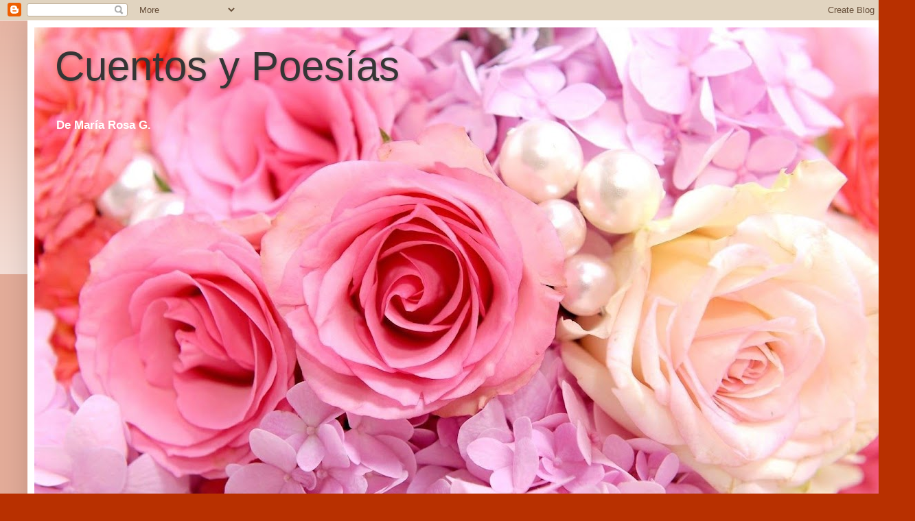

--- FILE ---
content_type: text/html; charset=UTF-8
request_url: https://mariarosag.blogspot.com/2024/05/la-vieja.html?showComment=1716316662847
body_size: 34084
content:
<!DOCTYPE html>
<html class='v2' dir='ltr' lang='es'>
<head>
<link href='https://www.blogger.com/static/v1/widgets/4128112664-css_bundle_v2.css' rel='stylesheet' type='text/css'/>
<meta content='width=1100' name='viewport'/>
<meta content='text/html; charset=UTF-8' http-equiv='Content-Type'/>
<meta content='blogger' name='generator'/>
<link href='https://mariarosag.blogspot.com/favicon.ico' rel='icon' type='image/x-icon'/>
<link href='https://mariarosag.blogspot.com/2024/05/la-vieja.html' rel='canonical'/>
<link rel="alternate" type="application/atom+xml" title="Cuentos y Poesías - Atom" href="https://mariarosag.blogspot.com/feeds/posts/default" />
<link rel="alternate" type="application/rss+xml" title="Cuentos y Poesías - RSS" href="https://mariarosag.blogspot.com/feeds/posts/default?alt=rss" />
<link rel="service.post" type="application/atom+xml" title="Cuentos y Poesías - Atom" href="https://www.blogger.com/feeds/5501908148119519598/posts/default" />

<link rel="alternate" type="application/atom+xml" title="Cuentos y Poesías - Atom" href="https://mariarosag.blogspot.com/feeds/8019523098901778316/comments/default" />
<!--Can't find substitution for tag [blog.ieCssRetrofitLinks]-->
<link href='https://blogger.googleusercontent.com/img/a/AVvXsEh5cpo9KGvLCc3DYSJqGCwbJ2cYiu30DXv7Jtj6RICyPp3wPvWnkjhkCcvJCoYiTOcfB4C5Mf2DQOVeL0LEUBIWAI9wjDJRwyxvQ74U4vxkoDwZm8YNgOx9P4r9CHnns-B0162RQiCv1zmwtY5dTObVuwTC1uX25Tum2jgsuNkpbbTxzC3z4TPuz2dztKpp=w413-h289' rel='image_src'/>
<meta content='https://mariarosag.blogspot.com/2024/05/la-vieja.html' property='og:url'/>
<meta content='La vieja.' property='og:title'/>
<meta content='  Pintura de Jorge Frasca, pintor Argentino, autodidacta.         La llamaban “La vieja” en el barrio, en realidad se llamó Juana Falcón de ...' property='og:description'/>
<meta content='https://blogger.googleusercontent.com/img/a/AVvXsEh5cpo9KGvLCc3DYSJqGCwbJ2cYiu30DXv7Jtj6RICyPp3wPvWnkjhkCcvJCoYiTOcfB4C5Mf2DQOVeL0LEUBIWAI9wjDJRwyxvQ74U4vxkoDwZm8YNgOx9P4r9CHnns-B0162RQiCv1zmwtY5dTObVuwTC1uX25Tum2jgsuNkpbbTxzC3z4TPuz2dztKpp=w1200-h630-p-k-no-nu' property='og:image'/>
<title>Cuentos y Poesías: La vieja.</title>
<style id='page-skin-1' type='text/css'><!--
/*
-----------------------------------------------
Blogger Template Style
Name:     Simple
Designer: Blogger
URL:      www.blogger.com
----------------------------------------------- */
/* Content
----------------------------------------------- */
body {
font: normal bold 12px Arial, Tahoma, Helvetica, FreeSans, sans-serif;
color: #000000;
background: #b83000 none repeat scroll top left;
padding: 0 40px 40px 40px;
}
html body .region-inner {
min-width: 0;
max-width: 100%;
width: auto;
}
h2 {
font-size: 22px;
}
a:link {
text-decoration:none;
color: #8c0c0c;
}
a:visited {
text-decoration:none;
color: #757575;
}
a:hover {
text-decoration:underline;
color: #d21f00;
}
.body-fauxcolumn-outer .fauxcolumn-inner {
background: transparent url(https://resources.blogblog.com/blogblog/data/1kt/simple/body_gradient_tile_light.png) repeat scroll top left;
_background-image: none;
}
.body-fauxcolumn-outer .cap-top {
position: absolute;
z-index: 1;
height: 400px;
width: 100%;
}
.body-fauxcolumn-outer .cap-top .cap-left {
width: 100%;
background: transparent url(https://resources.blogblog.com/blogblog/data/1kt/simple/gradients_light.png) repeat-x scroll top left;
_background-image: none;
}
.content-outer {
-moz-box-shadow: 0 0 40px rgba(0, 0, 0, .15);
-webkit-box-shadow: 0 0 5px rgba(0, 0, 0, .15);
-goog-ms-box-shadow: 0 0 10px #333333;
box-shadow: 0 0 40px rgba(0, 0, 0, .15);
margin-bottom: 1px;
}
.content-inner {
padding: 10px 10px;
}
.content-inner {
background-color: #ffffff;
}
/* Header
----------------------------------------------- */
.header-outer {
background: #8c0c0c url(https://resources.blogblog.com/blogblog/data/1kt/simple/gradients_light.png) repeat-x scroll 0 -400px;
_background-image: none;
}
.Header h1 {
font: normal normal 60px Arial, Tahoma, Helvetica, FreeSans, sans-serif;
color: #353535;
text-shadow: 1px 2px 3px rgba(0, 0, 0, .2);
}
.Header h1 a {
color: #353535;
}
.Header .description {
font-size: 140%;
color: #ffffff;
}
.header-inner .Header .titlewrapper {
padding: 22px 30px;
}
.header-inner .Header .descriptionwrapper {
padding: 0 30px;
}
/* Tabs
----------------------------------------------- */
.tabs-inner .section:first-child {
border-top: 0 solid #e9e9e9;
}
.tabs-inner .section:first-child ul {
margin-top: -0;
border-top: 0 solid #e9e9e9;
border-left: 0 solid #e9e9e9;
border-right: 0 solid #e9e9e9;
}
.tabs-inner .widget ul {
background: #f0f0f0 url(https://resources.blogblog.com/blogblog/data/1kt/simple/gradients_light.png) repeat-x scroll 0 -800px;
_background-image: none;
border-bottom: 1px solid #e9e9e9;
margin-top: 0;
margin-left: -30px;
margin-right: -30px;
}
.tabs-inner .widget li a {
display: inline-block;
padding: .6em 1em;
font: normal normal 14px Arial, Tahoma, Helvetica, FreeSans, sans-serif;
color: #8b8b8b;
border-left: 1px solid #ffffff;
border-right: 1px solid #e9e9e9;
}
.tabs-inner .widget li:first-child a {
border-left: none;
}
.tabs-inner .widget li.selected a, .tabs-inner .widget li a:hover {
color: #000000;
background-color: #e9e9e9;
text-decoration: none;
}
/* Columns
----------------------------------------------- */
.main-outer {
border-top: 0 solid #e9e9e9;
}
.fauxcolumn-left-outer .fauxcolumn-inner {
border-right: 1px solid #e9e9e9;
}
.fauxcolumn-right-outer .fauxcolumn-inner {
border-left: 1px solid #e9e9e9;
}
/* Headings
----------------------------------------------- */
div.widget > h2,
div.widget h2.title {
margin: 0 0 1em 0;
font: normal bold 11px Arial, Tahoma, Helvetica, FreeSans, sans-serif;
color: #000000;
}
/* Widgets
----------------------------------------------- */
.widget .zippy {
color: #8b8b8b;
text-shadow: 2px 2px 1px rgba(0, 0, 0, .1);
}
.widget .popular-posts ul {
list-style: none;
}
/* Posts
----------------------------------------------- */
h2.date-header {
font: normal bold 11px Arial, Tahoma, Helvetica, FreeSans, sans-serif;
}
.date-header span {
background-color: rgba(0,0,0,0);
color: #000000;
padding: inherit;
letter-spacing: inherit;
margin: inherit;
}
.main-inner {
padding-top: 30px;
padding-bottom: 30px;
}
.main-inner .column-center-inner {
padding: 0 15px;
}
.main-inner .column-center-inner .section {
margin: 0 15px;
}
.post {
margin: 0 0 25px 0;
}
h3.post-title, .comments h4 {
font: normal normal 22px Arial, Tahoma, Helvetica, FreeSans, sans-serif;
margin: .75em 0 0;
}
.post-body {
font-size: 110%;
line-height: 1.4;
position: relative;
}
.post-body img, .post-body .tr-caption-container, .Profile img, .Image img,
.BlogList .item-thumbnail img {
padding: 2px;
background: #ffffff;
border: 1px solid #e9e9e9;
-moz-box-shadow: 1px 1px 5px rgba(0, 0, 0, .1);
-webkit-box-shadow: 1px 1px 5px rgba(0, 0, 0, .1);
box-shadow: 1px 1px 5px rgba(0, 0, 0, .1);
}
.post-body img, .post-body .tr-caption-container {
padding: 5px;
}
.post-body .tr-caption-container {
color: #000000;
}
.post-body .tr-caption-container img {
padding: 0;
background: transparent;
border: none;
-moz-box-shadow: 0 0 0 rgba(0, 0, 0, .1);
-webkit-box-shadow: 0 0 0 rgba(0, 0, 0, .1);
box-shadow: 0 0 0 rgba(0, 0, 0, .1);
}
.post-header {
margin: 0 0 1.5em;
line-height: 1.6;
font-size: 90%;
}
.post-footer {
margin: 20px -2px 0;
padding: 5px 10px;
color: #353535;
background-color: #f4f4f4;
border-bottom: 1px solid #e9e9e9;
line-height: 1.6;
font-size: 90%;
}
#comments .comment-author {
padding-top: 1.5em;
border-top: 1px solid #e9e9e9;
background-position: 0 1.5em;
}
#comments .comment-author:first-child {
padding-top: 0;
border-top: none;
}
.avatar-image-container {
margin: .2em 0 0;
}
#comments .avatar-image-container img {
border: 1px solid #e9e9e9;
}
/* Comments
----------------------------------------------- */
.comments .comments-content .icon.blog-author {
background-repeat: no-repeat;
background-image: url([data-uri]);
}
.comments .comments-content .loadmore a {
border-top: 1px solid #8b8b8b;
border-bottom: 1px solid #8b8b8b;
}
.comments .comment-thread.inline-thread {
background-color: #f4f4f4;
}
.comments .continue {
border-top: 2px solid #8b8b8b;
}
/* Accents
---------------------------------------------- */
.section-columns td.columns-cell {
border-left: 1px solid #e9e9e9;
}
.blog-pager {
background: transparent none no-repeat scroll top center;
}
.blog-pager-older-link, .home-link,
.blog-pager-newer-link {
background-color: #ffffff;
padding: 5px;
}
.footer-outer {
border-top: 0 dashed #bbbbbb;
}
/* Mobile
----------------------------------------------- */
body.mobile  {
background-size: auto;
}
.mobile .body-fauxcolumn-outer {
background: transparent none repeat scroll top left;
}
.mobile .body-fauxcolumn-outer .cap-top {
background-size: 100% auto;
}
.mobile .content-outer {
-webkit-box-shadow: 0 0 3px rgba(0, 0, 0, .15);
box-shadow: 0 0 3px rgba(0, 0, 0, .15);
}
.mobile .tabs-inner .widget ul {
margin-left: 0;
margin-right: 0;
}
.mobile .post {
margin: 0;
}
.mobile .main-inner .column-center-inner .section {
margin: 0;
}
.mobile .date-header span {
padding: 0.1em 10px;
margin: 0 -10px;
}
.mobile h3.post-title {
margin: 0;
}
.mobile .blog-pager {
background: transparent none no-repeat scroll top center;
}
.mobile .footer-outer {
border-top: none;
}
.mobile .main-inner, .mobile .footer-inner {
background-color: #ffffff;
}
.mobile-index-contents {
color: #000000;
}
.mobile-link-button {
background-color: #8c0c0c;
}
.mobile-link-button a:link, .mobile-link-button a:visited {
color: #ffffff;
}
.mobile .tabs-inner .section:first-child {
border-top: none;
}
.mobile .tabs-inner .PageList .widget-content {
background-color: #e9e9e9;
color: #000000;
border-top: 1px solid #e9e9e9;
border-bottom: 1px solid #e9e9e9;
}
.mobile .tabs-inner .PageList .widget-content .pagelist-arrow {
border-left: 1px solid #e9e9e9;
}

--></style>
<style id='template-skin-1' type='text/css'><!--
body {
min-width: 1253px;
}
.content-outer, .content-fauxcolumn-outer, .region-inner {
min-width: 1253px;
max-width: 1253px;
_width: 1253px;
}
.main-inner .columns {
padding-left: 0;
padding-right: 262px;
}
.main-inner .fauxcolumn-center-outer {
left: 0;
right: 262px;
/* IE6 does not respect left and right together */
_width: expression(this.parentNode.offsetWidth -
parseInt("0") -
parseInt("262px") + 'px');
}
.main-inner .fauxcolumn-left-outer {
width: 0;
}
.main-inner .fauxcolumn-right-outer {
width: 262px;
}
.main-inner .column-left-outer {
width: 0;
right: 100%;
margin-left: -0;
}
.main-inner .column-right-outer {
width: 262px;
margin-right: -262px;
}
#layout {
min-width: 0;
}
#layout .content-outer {
min-width: 0;
width: 800px;
}
#layout .region-inner {
min-width: 0;
width: auto;
}
body#layout div.add_widget {
padding: 8px;
}
body#layout div.add_widget a {
margin-left: 32px;
}
--></style>
<link href='https://www.blogger.com/dyn-css/authorization.css?targetBlogID=5501908148119519598&amp;zx=fb3d2555-e3a3-41eb-b923-da62038a6ee7' media='none' onload='if(media!=&#39;all&#39;)media=&#39;all&#39;' rel='stylesheet'/><noscript><link href='https://www.blogger.com/dyn-css/authorization.css?targetBlogID=5501908148119519598&amp;zx=fb3d2555-e3a3-41eb-b923-da62038a6ee7' rel='stylesheet'/></noscript>
<meta name='google-adsense-platform-account' content='ca-host-pub-1556223355139109'/>
<meta name='google-adsense-platform-domain' content='blogspot.com'/>

</head>
<body class='loading variant-bold'>
<div class='navbar section' id='navbar' name='Barra de navegación'><div class='widget Navbar' data-version='1' id='Navbar1'><script type="text/javascript">
    function setAttributeOnload(object, attribute, val) {
      if(window.addEventListener) {
        window.addEventListener('load',
          function(){ object[attribute] = val; }, false);
      } else {
        window.attachEvent('onload', function(){ object[attribute] = val; });
      }
    }
  </script>
<div id="navbar-iframe-container"></div>
<script type="text/javascript" src="https://apis.google.com/js/platform.js"></script>
<script type="text/javascript">
      gapi.load("gapi.iframes:gapi.iframes.style.bubble", function() {
        if (gapi.iframes && gapi.iframes.getContext) {
          gapi.iframes.getContext().openChild({
              url: 'https://www.blogger.com/navbar/5501908148119519598?po\x3d8019523098901778316\x26origin\x3dhttps://mariarosag.blogspot.com',
              where: document.getElementById("navbar-iframe-container"),
              id: "navbar-iframe"
          });
        }
      });
    </script><script type="text/javascript">
(function() {
var script = document.createElement('script');
script.type = 'text/javascript';
script.src = '//pagead2.googlesyndication.com/pagead/js/google_top_exp.js';
var head = document.getElementsByTagName('head')[0];
if (head) {
head.appendChild(script);
}})();
</script>
</div></div>
<div class='body-fauxcolumns'>
<div class='fauxcolumn-outer body-fauxcolumn-outer'>
<div class='cap-top'>
<div class='cap-left'></div>
<div class='cap-right'></div>
</div>
<div class='fauxborder-left'>
<div class='fauxborder-right'></div>
<div class='fauxcolumn-inner'>
</div>
</div>
<div class='cap-bottom'>
<div class='cap-left'></div>
<div class='cap-right'></div>
</div>
</div>
</div>
<div class='content'>
<div class='content-fauxcolumns'>
<div class='fauxcolumn-outer content-fauxcolumn-outer'>
<div class='cap-top'>
<div class='cap-left'></div>
<div class='cap-right'></div>
</div>
<div class='fauxborder-left'>
<div class='fauxborder-right'></div>
<div class='fauxcolumn-inner'>
</div>
</div>
<div class='cap-bottom'>
<div class='cap-left'></div>
<div class='cap-right'></div>
</div>
</div>
</div>
<div class='content-outer'>
<div class='content-cap-top cap-top'>
<div class='cap-left'></div>
<div class='cap-right'></div>
</div>
<div class='fauxborder-left content-fauxborder-left'>
<div class='fauxborder-right content-fauxborder-right'></div>
<div class='content-inner'>
<header>
<div class='header-outer'>
<div class='header-cap-top cap-top'>
<div class='cap-left'></div>
<div class='cap-right'></div>
</div>
<div class='fauxborder-left header-fauxborder-left'>
<div class='fauxborder-right header-fauxborder-right'></div>
<div class='region-inner header-inner'>
<div class='header section' id='header' name='Cabecera'><div class='widget Header' data-version='1' id='Header1'>
<div id='header-inner' style='background-image: url("https://blogger.googleusercontent.com/img/a/AVvXsEheee5hEectgLuciPBm9M38PTkoyYP6kBwU5Szd7_YR9AOaJBFXZdUvnKbgmHmPaR3oIrLcoVFnyCNUiezdf9bqdoyKCN3fLDv9Om3yXUmIgiNLZe2iTek_cqwX9OemjnySD00ybvI8pKnIRz1vE00EiWQpF5Jhygr2zU-HwZtBP7c0S9ZVlfI8f79_7tIx=s1233"); background-position: left; min-height: 771px; _height: 771px; background-repeat: no-repeat; '>
<div class='titlewrapper' style='background: transparent'>
<h1 class='title' style='background: transparent; border-width: 0px'>
<a href='https://mariarosag.blogspot.com/'>
Cuentos y Poesías
</a>
</h1>
</div>
<div class='descriptionwrapper'>
<p class='description'><span> De  María Rosa G.</span></p>
</div>
</div>
</div></div>
</div>
</div>
<div class='header-cap-bottom cap-bottom'>
<div class='cap-left'></div>
<div class='cap-right'></div>
</div>
</div>
</header>
<div class='tabs-outer'>
<div class='tabs-cap-top cap-top'>
<div class='cap-left'></div>
<div class='cap-right'></div>
</div>
<div class='fauxborder-left tabs-fauxborder-left'>
<div class='fauxborder-right tabs-fauxborder-right'></div>
<div class='region-inner tabs-inner'>
<div class='tabs no-items section' id='crosscol' name='Multicolumnas'></div>
<div class='tabs no-items section' id='crosscol-overflow' name='Cross-Column 2'></div>
</div>
</div>
<div class='tabs-cap-bottom cap-bottom'>
<div class='cap-left'></div>
<div class='cap-right'></div>
</div>
</div>
<div class='main-outer'>
<div class='main-cap-top cap-top'>
<div class='cap-left'></div>
<div class='cap-right'></div>
</div>
<div class='fauxborder-left main-fauxborder-left'>
<div class='fauxborder-right main-fauxborder-right'></div>
<div class='region-inner main-inner'>
<div class='columns fauxcolumns'>
<div class='fauxcolumn-outer fauxcolumn-center-outer'>
<div class='cap-top'>
<div class='cap-left'></div>
<div class='cap-right'></div>
</div>
<div class='fauxborder-left'>
<div class='fauxborder-right'></div>
<div class='fauxcolumn-inner'>
</div>
</div>
<div class='cap-bottom'>
<div class='cap-left'></div>
<div class='cap-right'></div>
</div>
</div>
<div class='fauxcolumn-outer fauxcolumn-left-outer'>
<div class='cap-top'>
<div class='cap-left'></div>
<div class='cap-right'></div>
</div>
<div class='fauxborder-left'>
<div class='fauxborder-right'></div>
<div class='fauxcolumn-inner'>
</div>
</div>
<div class='cap-bottom'>
<div class='cap-left'></div>
<div class='cap-right'></div>
</div>
</div>
<div class='fauxcolumn-outer fauxcolumn-right-outer'>
<div class='cap-top'>
<div class='cap-left'></div>
<div class='cap-right'></div>
</div>
<div class='fauxborder-left'>
<div class='fauxborder-right'></div>
<div class='fauxcolumn-inner'>
</div>
</div>
<div class='cap-bottom'>
<div class='cap-left'></div>
<div class='cap-right'></div>
</div>
</div>
<!-- corrects IE6 width calculation -->
<div class='columns-inner'>
<div class='column-center-outer'>
<div class='column-center-inner'>
<div class='main section' id='main' name='Principal'><div class='widget Blog' data-version='1' id='Blog1'>
<div class='blog-posts hfeed'>

          <div class="date-outer">
        
<h2 class='date-header'><span>martes</span></h2>

          <div class="date-posts">
        
<div class='post-outer'>
<div class='post hentry uncustomized-post-template' itemprop='blogPost' itemscope='itemscope' itemtype='http://schema.org/BlogPosting'>
<meta content='https://blogger.googleusercontent.com/img/a/AVvXsEh5cpo9KGvLCc3DYSJqGCwbJ2cYiu30DXv7Jtj6RICyPp3wPvWnkjhkCcvJCoYiTOcfB4C5Mf2DQOVeL0LEUBIWAI9wjDJRwyxvQ74U4vxkoDwZm8YNgOx9P4r9CHnns-B0162RQiCv1zmwtY5dTObVuwTC1uX25Tum2jgsuNkpbbTxzC3z4TPuz2dztKpp=w413-h289' itemprop='image_url'/>
<meta content='5501908148119519598' itemprop='blogId'/>
<meta content='8019523098901778316' itemprop='postId'/>
<a name='8019523098901778316'></a>
<h3 class='post-title entry-title' itemprop='name'>
La vieja.
</h3>
<div class='post-header'>
<div class='post-header-line-1'></div>
</div>
<div class='post-body entry-content' id='post-body-8019523098901778316' itemprop='description articleBody'>
<p>&nbsp;</p><div class="separator" style="clear: both; text-align: center;"><a href="https://blogger.googleusercontent.com/img/a/AVvXsEh5cpo9KGvLCc3DYSJqGCwbJ2cYiu30DXv7Jtj6RICyPp3wPvWnkjhkCcvJCoYiTOcfB4C5Mf2DQOVeL0LEUBIWAI9wjDJRwyxvQ74U4vxkoDwZm8YNgOx9P4r9CHnns-B0162RQiCv1zmwtY5dTObVuwTC1uX25Tum2jgsuNkpbbTxzC3z4TPuz2dztKpp" style="margin-left: 1em; margin-right: 1em;"><img alt="" data-original-height="358" data-original-width="512" height="289" src="https://blogger.googleusercontent.com/img/a/AVvXsEh5cpo9KGvLCc3DYSJqGCwbJ2cYiu30DXv7Jtj6RICyPp3wPvWnkjhkCcvJCoYiTOcfB4C5Mf2DQOVeL0LEUBIWAI9wjDJRwyxvQ74U4vxkoDwZm8YNgOx9P4r9CHnns-B0162RQiCv1zmwtY5dTObVuwTC1uX25Tum2jgsuNkpbbTxzC3z4TPuz2dztKpp=w413-h289" width="413" /></a></div><p></p><p></p><div style="text-align: center;"><span style="font-size: medium;">Pintura de Jorge Frasca, pintor Argentino, autodidacta.</span></div><br /><p></p><p class="MsoNormal"><o:p>&nbsp;</o:p></p>

<p class="MsoNormal"><o:p>&nbsp;</o:p></p>

<p class="MsoNoSpacing" style="line-height: 150%;"><span style="font-family: &quot;Bell MT&quot;,&quot;serif&quot;; font-size: 16pt; line-height: 150%;">La llamaban &#8220;La vieja&#8221; en el
barrio, en realidad se llamó Juana Falcón de Sanguineti, se contaban extrañas
historias de su paso por la vida, decían que fue curandera, vidente y
tarotista. Según los muy mayores, solo ellos la recordaban, fue como esas
leyendas populares que se van agrandando con el decir de la gente y el tiempo. <o:p></o:p></span></p>

<p class="MsoNormal" style="line-height: 150%; margin-bottom: 0cm; text-align: justify;"><span style="font-family: &quot;Bell MT&quot;,&quot;serif&quot;; font-size: 16pt; line-height: 150%;">&#8220;La vieja&#8221; había sido dueña de ciertos poderes;
como volar y aparecer en diferentes lugares a la vez, los vecinos lo contaban
entre risas, en realidad muy pocos creían en esas <span style="mso-spacerun: yes;">&nbsp;</span>supersticiones <span style="mso-spacerun: yes;">&nbsp;</span>que suelen crecer con la ignorancia.<o:p></o:p></span></p>

<p class="MsoNormal" style="line-height: 150%; margin-bottom: 0cm; text-align: justify;"><span style="font-family: &quot;Bell MT&quot;,&quot;serif&quot;; font-size: 16pt; line-height: 150%;">Algunos juraban haber visto a una mujer<span style="mso-spacerun: yes;">&nbsp; </span>con un vestido blanco, flotar y moverse en el
interior de la casa que había pertenecido a doña Juana..<o:p></o:p></span></p>

<p class="MsoNormal" style="line-height: 150%; margin-bottom: 0cm; text-align: justify;"><span style="font-family: &quot;Bell MT&quot;,&quot;serif&quot;; font-size: 16pt; line-height: 150%;">Al parecer, la mujer no tenía familia, así que
nadie se hizo cargo de la vivienda que se fue transformando en un icono del
barrio donde los únicos habitantes eran los gatos<span style="mso-spacerun: yes;">&nbsp; </span>que por las noches solían maullar a coro,
dando al lugar un tétrico ambiente que obligaba a los caminantes <span style="mso-spacerun: yes;">&nbsp;</span>a cambiar de calle.<o:p></o:p></span></p>

<p class="MsoNormal" style="line-height: 150%; margin-bottom: 0cm; text-align: justify;"><span style="font-family: &quot;Bell MT&quot;,&quot;serif&quot;; font-size: 16pt; line-height: 150%;">Cuentan que una joven del barrio, tratando de
demostrar a sus amigas su valentía, decidió entrar <span style="mso-spacerun: yes;">&nbsp;</span>y ver que había dentro de la casa. Tontería de
adolescente fanfarrona que intentaba hacer ver que era dueña de un valor
inexistente en la realidad.<o:p></o:p></span></p>

<p class="MsoNormal" style="line-height: 150%; margin-bottom: 0cm; text-align: justify;"><span style="font-family: &quot;Bell MT&quot;,&quot;serif&quot;; font-size: 16pt; line-height: 150%;">Entró por una ventana de atrás que se abrió apenas
la empujó y dejo oír un chirrido a oxido que la estremeció. Pensó en irse, pero
sabía que sus amigas estarían esperando que llevara algo del interior, sería la
prueba de que había entrado.<o:p></o:p></span></p>

<p class="MsoNormal" style="line-height: 150%; margin-bottom: 0cm; text-align: justify;"><span style="font-family: &quot;Bell MT&quot;,&quot;serif&quot;; font-size: 16pt; line-height: 150%;">Todo era abandono en las habitaciones, según
contó tiempo después, sólo encontró; telarañas y gatos frotándose<span style="mso-spacerun: yes;">&nbsp; </span>contra sus piernas temblorosas, se respiraba
olor a tierra, a humedad y abandono. Recorrió cada rincón y<span style="mso-spacerun: yes;">&nbsp; </span>nada descubrió que llamara su atención&#8230; de
pronto algo flotó en el aire y se reflejó en un manchado espejo que colgaba de
la pared, era algo blanco, largo que se movía. &#161;Un fantasma! Gritó
asustadísima, corrió a la ventana por la que había entrado. <o:p></o:p></span></p>

<p class="MsoNormal" style="line-height: 150%; margin-bottom: 0cm; text-align: justify;"><span style="font-family: &quot;Bell MT&quot;,&quot;serif&quot;; font-size: 16pt; line-height: 150%;">Dijeron sus amigas que llegó pálida como la
leche, jadeando y con las medias y zapatillas mojadas, se había orinado de
miedo. Lo que descubrieron las amigas que espiaban por las rendijas de la rota
puerta, era en realidad, que una cortina se había roto al abrir la ventana y
que una corriente de aire la había embolsado y levantado en el aire, su
valentía fue aceptada entre risas y burlas por las amigas. <o:p></o:p></span></p>

<p class="MsoNormal" style="line-height: 150%; margin-bottom: 0cm; text-align: justify;"><span style="font-family: &quot;Bell MT&quot;,&quot;serif&quot;; font-size: 16pt; line-height: 150%;">Regresó a su casa descalza, con <span style="mso-spacerun: yes;">&nbsp;</span>medias y zapatillas en la mano, la cabeza
gacha y jurándose no volver a hacer chiquilinadas.<o:p></o:p></span></p>

<p class="MsoNormal" style="line-height: 150%; margin-bottom: 0cm; text-align: justify;"><span style="font-family: &quot;Bell MT&quot;,&quot;serif&quot;; font-size: 16pt; line-height: 150%;"><o:p>&nbsp;</o:p></span></p><p class="MsoNormal" style="line-height: 150%; margin-bottom: 0cm; text-align: justify;"><span style="font-family: &quot;Bell MT&quot;,&quot;serif&quot;; font-size: 16pt; line-height: 150%;"><o:p><br /></o:p></span></p>

<p class="MsoNormal"><span style="line-height: 115%; mso-bidi-font-size: 16.0pt;"><o:p>&nbsp;</o:p></span></p><br /><p></p>
<div style='clear: both;'></div>
</div>
<div class='post-footer'>
<div class='post-footer-line post-footer-line-1'>
<span class='post-author vcard'>
</span>
<span class='post-timestamp'>
at
<meta content='https://mariarosag.blogspot.com/2024/05/la-vieja.html' itemprop='url'/>
<a class='timestamp-link' href='https://mariarosag.blogspot.com/2024/05/la-vieja.html' rel='bookmark' title='permanent link'><abbr class='published' itemprop='datePublished' title='2024-05-21T06:43:00-07:00'>mayo 21, 2024</abbr></a>
</span>
<span class='post-comment-link'>
</span>
<span class='post-icons'>
<span class='item-action'>
<a href='https://www.blogger.com/email-post/5501908148119519598/8019523098901778316' title='Enviar entrada por correo electrónico'>
<img alt='' class='icon-action' height='13' src='https://resources.blogblog.com/img/icon18_email.gif' width='18'/>
</a>
</span>
</span>
<div class='post-share-buttons goog-inline-block'>
<a class='goog-inline-block share-button sb-email' href='https://www.blogger.com/share-post.g?blogID=5501908148119519598&postID=8019523098901778316&target=email' target='_blank' title='Enviar por correo electrónico'><span class='share-button-link-text'>Enviar por correo electrónico</span></a><a class='goog-inline-block share-button sb-blog' href='https://www.blogger.com/share-post.g?blogID=5501908148119519598&postID=8019523098901778316&target=blog' onclick='window.open(this.href, "_blank", "height=270,width=475"); return false;' target='_blank' title='Escribe un blog'><span class='share-button-link-text'>Escribe un blog</span></a><a class='goog-inline-block share-button sb-twitter' href='https://www.blogger.com/share-post.g?blogID=5501908148119519598&postID=8019523098901778316&target=twitter' target='_blank' title='Compartir en X'><span class='share-button-link-text'>Compartir en X</span></a><a class='goog-inline-block share-button sb-facebook' href='https://www.blogger.com/share-post.g?blogID=5501908148119519598&postID=8019523098901778316&target=facebook' onclick='window.open(this.href, "_blank", "height=430,width=640"); return false;' target='_blank' title='Compartir con Facebook'><span class='share-button-link-text'>Compartir con Facebook</span></a><a class='goog-inline-block share-button sb-pinterest' href='https://www.blogger.com/share-post.g?blogID=5501908148119519598&postID=8019523098901778316&target=pinterest' target='_blank' title='Compartir en Pinterest'><span class='share-button-link-text'>Compartir en Pinterest</span></a>
</div>
</div>
<div class='post-footer-line post-footer-line-2'>
<span class='post-labels'>
</span>
</div>
<div class='post-footer-line post-footer-line-3'>
<span class='post-location'>
</span>
</div>
</div>
</div>
<div class='comments' id='comments'>
<a name='comments'></a>
<h4>16 comentarios:</h4>
<div id='Blog1_comments-block-wrapper'>
<dl class='' id='comments-block'>
<dt class='comment-author blogger-comment-icon' id='c2812560929314650938'>
<a name='c2812560929314650938'></a>
<a href='https://www.blogger.com/profile/13230681798843475504' rel='nofollow'>Alfred</a>
dijo...
</dt>
<dd class='comment-body' id='Blog1_cmt-2812560929314650938'>
<p>
Buen susto se llevó, que harán desaparecer otras posibles chiquilladas futuras.<br />Abrazo.
</p>
</dd>
<dd class='comment-footer'>
<span class='comment-timestamp'>
<a href='https://mariarosag.blogspot.com/2024/05/la-vieja.html?showComment=1716300929052#c2812560929314650938' title='comment permalink'>
21 de mayo de 2024 a las 7:15
</a>
<span class='item-control blog-admin pid-1169240395'>
<a class='comment-delete' href='https://www.blogger.com/comment/delete/5501908148119519598/2812560929314650938' title='Eliminar comentario'>
<img src='https://resources.blogblog.com/img/icon_delete13.gif'/>
</a>
</span>
</span>
</dd>
<dt class='comment-author blogger-comment-icon' id='c2576777975577130699'>
<a name='c2576777975577130699'></a>
<a href='https://www.blogger.com/profile/11226083107170594680' rel='nofollow'>Susana Moreno</a>
dijo...
</dt>
<dd class='comment-body' id='Blog1_cmt-2576777975577130699'>
<p>
Al menos ella entró. Un beso
</p>
</dd>
<dd class='comment-footer'>
<span class='comment-timestamp'>
<a href='https://mariarosag.blogspot.com/2024/05/la-vieja.html?showComment=1716302663621#c2576777975577130699' title='comment permalink'>
21 de mayo de 2024 a las 7:44
</a>
<span class='item-control blog-admin pid-309853787'>
<a class='comment-delete' href='https://www.blogger.com/comment/delete/5501908148119519598/2576777975577130699' title='Eliminar comentario'>
<img src='https://resources.blogblog.com/img/icon_delete13.gif'/>
</a>
</span>
</span>
</dd>
<dt class='comment-author blogger-comment-icon' id='c2726114725673289009'>
<a name='c2726114725673289009'></a>
<a href='https://www.blogger.com/profile/12687104080099853546' rel='nofollow'>Rafael</a>
dijo...
</dt>
<dd class='comment-body' id='Blog1_cmt-2726114725673289009'>
<p>
Pero se atrevió a pesar del susto.<br />Un abrazo.
</p>
</dd>
<dd class='comment-footer'>
<span class='comment-timestamp'>
<a href='https://mariarosag.blogspot.com/2024/05/la-vieja.html?showComment=1716305957710#c2726114725673289009' title='comment permalink'>
21 de mayo de 2024 a las 8:39
</a>
<span class='item-control blog-admin pid-2036589332'>
<a class='comment-delete' href='https://www.blogger.com/comment/delete/5501908148119519598/2726114725673289009' title='Eliminar comentario'>
<img src='https://resources.blogblog.com/img/icon_delete13.gif'/>
</a>
</span>
</span>
</dd>
<dt class='comment-author anon-comment-icon' id='c2145706717744878469'>
<a name='c2145706717744878469'></a>
<a href='https://lamadredelpatonegro.blogspot.com' rel='nofollow'>Cabrónidas</a>
dijo...
</dt>
<dd class='comment-body' id='Blog1_cmt-2145706717744878469'>
<p>
Necesitamos personas valientes para desentrañar ciertos misterios.
</p>
</dd>
<dd class='comment-footer'>
<span class='comment-timestamp'>
<a href='https://mariarosag.blogspot.com/2024/05/la-vieja.html?showComment=1716306006822#c2145706717744878469' title='comment permalink'>
21 de mayo de 2024 a las 8:40
</a>
<span class='item-control blog-admin pid-132730155'>
<a class='comment-delete' href='https://www.blogger.com/comment/delete/5501908148119519598/2145706717744878469' title='Eliminar comentario'>
<img src='https://resources.blogblog.com/img/icon_delete13.gif'/>
</a>
</span>
</span>
</dd>
<dt class='comment-author blogger-comment-icon' id='c4534382023651953130'>
<a name='c4534382023651953130'></a>
<a href='https://www.blogger.com/profile/02736032567176169366' rel='nofollow'>Meulen</a>
dijo...
</dt>
<dd class='comment-body' id='Blog1_cmt-4534382023651953130'>
<p>
Me imagino en una casona así, igual se quiere harto coraje para entrometerse por demostrar algo, que después será una buena anécdota.<br />Un abrazo.
</p>
</dd>
<dd class='comment-footer'>
<span class='comment-timestamp'>
<a href='https://mariarosag.blogspot.com/2024/05/la-vieja.html?showComment=1716308853050#c4534382023651953130' title='comment permalink'>
21 de mayo de 2024 a las 9:27
</a>
<span class='item-control blog-admin pid-1261806675'>
<a class='comment-delete' href='https://www.blogger.com/comment/delete/5501908148119519598/4534382023651953130' title='Eliminar comentario'>
<img src='https://resources.blogblog.com/img/icon_delete13.gif'/>
</a>
</span>
</span>
</dd>
<dt class='comment-author blogger-comment-icon' id='c1482148309460151009'>
<a name='c1482148309460151009'></a>
<a href='https://www.blogger.com/profile/13956518895340940659' rel='nofollow'>Ester</a>
dijo...
</dt>
<dd class='comment-body' id='Blog1_cmt-1482148309460151009'>
<p>
Un susto casi lógico, pero un valor mayor que el de sus amigas. Un abrazo
</p>
</dd>
<dd class='comment-footer'>
<span class='comment-timestamp'>
<a href='https://mariarosag.blogspot.com/2024/05/la-vieja.html?showComment=1716316662847#c1482148309460151009' title='comment permalink'>
21 de mayo de 2024 a las 11:37
</a>
<span class='item-control blog-admin pid-182555939'>
<a class='comment-delete' href='https://www.blogger.com/comment/delete/5501908148119519598/1482148309460151009' title='Eliminar comentario'>
<img src='https://resources.blogblog.com/img/icon_delete13.gif'/>
</a>
</span>
</span>
</dd>
<dt class='comment-author blogger-comment-icon' id='c5304792228759971671'>
<a name='c5304792228759971671'></a>
<a href='https://www.blogger.com/profile/12441608985357409534' rel='nofollow'>Campirela_</a>
dijo...
</dt>
<dd class='comment-body' id='Blog1_cmt-5304792228759971671'>
<p>
Historias con su intriga y misterio.<br />Nunca hay que hacerse el valiente, nos puede costar cara la broma. <br />Un beso, feliz noche.
</p>
</dd>
<dd class='comment-footer'>
<span class='comment-timestamp'>
<a href='https://mariarosag.blogspot.com/2024/05/la-vieja.html?showComment=1716321668981#c5304792228759971671' title='comment permalink'>
21 de mayo de 2024 a las 13:01
</a>
<span class='item-control blog-admin pid-8779946'>
<a class='comment-delete' href='https://www.blogger.com/comment/delete/5501908148119519598/5304792228759971671' title='Eliminar comentario'>
<img src='https://resources.blogblog.com/img/icon_delete13.gif'/>
</a>
</span>
</span>
</dd>
<dt class='comment-author anon-comment-icon' id='c5987658349887450083'>
<a name='c5987658349887450083'></a>
<a href='https://enamoradadelasletras.blogspot.com/' rel='nofollow'>Citu</a>
dijo...
</dt>
<dd class='comment-body' id='Blog1_cmt-5987658349887450083'>
<p>
Me  gusto mucho el relato.  Imprimiste misterio y suspendo en él.  Te mando un beso. 
</p>
</dd>
<dd class='comment-footer'>
<span class='comment-timestamp'>
<a href='https://mariarosag.blogspot.com/2024/05/la-vieja.html?showComment=1716339609077#c5987658349887450083' title='comment permalink'>
21 de mayo de 2024 a las 18:00
</a>
<span class='item-control blog-admin pid-132730155'>
<a class='comment-delete' href='https://www.blogger.com/comment/delete/5501908148119519598/5987658349887450083' title='Eliminar comentario'>
<img src='https://resources.blogblog.com/img/icon_delete13.gif'/>
</a>
</span>
</span>
</dd>
<dt class='comment-author blogger-comment-icon' id='c2479857804204943553'>
<a name='c2479857804204943553'></a>
<a href='https://www.blogger.com/profile/08660211039971272651' rel='nofollow'>FIBO</a>
dijo...
</dt>
<dd class='comment-body' id='Blog1_cmt-2479857804204943553'>
<p>
En cada pueblo hay una casa maldita o embrujada, donde niños nos acercabamos de dia, de noche bien lejos...historias de padres,y abuelos,  para que nos alejemos de esas viviendas en mal estado.<br />Bonita historia que me ha hecho recordar una que había en mi calle y de noche dábamos la vuelta para no pasar por ella.<br />Un saludo<br />  
</p>
</dd>
<dd class='comment-footer'>
<span class='comment-timestamp'>
<a href='https://mariarosag.blogspot.com/2024/05/la-vieja.html?showComment=1716357904415#c2479857804204943553' title='comment permalink'>
21 de mayo de 2024 a las 23:05
</a>
<span class='item-control blog-admin pid-682007692'>
<a class='comment-delete' href='https://www.blogger.com/comment/delete/5501908148119519598/2479857804204943553' title='Eliminar comentario'>
<img src='https://resources.blogblog.com/img/icon_delete13.gif'/>
</a>
</span>
</span>
</dd>
<dt class='comment-author blogger-comment-icon' id='c1620998028217625246'>
<a name='c1620998028217625246'></a>
<a href='https://www.blogger.com/profile/01225239921939683103' rel='nofollow'>Mª Jesús Muñoz</a>
dijo...
</dt>
<dd class='comment-body' id='Blog1_cmt-1620998028217625246'>
<p>
La valentía es muy relativa, los más valientes sienten miedo, unos lo superan y otros no...La joven recibió una buena lección...No nos conocemos, la mente nos traiciona cuando menos esperamos y las ideas de temor o misterio se hacen dueñas de cada momento...Buena historia, María Rosa.<br />(espero que esta vez no salga como anónimo)<br />Mi abrazo entrañable. M.Jesús Muñoz
</p>
</dd>
<dd class='comment-footer'>
<span class='comment-timestamp'>
<a href='https://mariarosag.blogspot.com/2024/05/la-vieja.html?showComment=1716396433706#c1620998028217625246' title='comment permalink'>
22 de mayo de 2024 a las 9:47
</a>
<span class='item-control blog-admin pid-679821867'>
<a class='comment-delete' href='https://www.blogger.com/comment/delete/5501908148119519598/1620998028217625246' title='Eliminar comentario'>
<img src='https://resources.blogblog.com/img/icon_delete13.gif'/>
</a>
</span>
</span>
</dd>
<dt class='comment-author blogger-comment-icon' id='c1093863385285247441'>
<a name='c1093863385285247441'></a>
<a href='https://www.blogger.com/profile/05665448061073124173' rel='nofollow'>El Sentir del Poeta</a>
dijo...
</dt>
<dd class='comment-body' id='Blog1_cmt-1093863385285247441'>
<p>
Querida amiga, acepto la valentía, pero no la tontearía de querer probar que eres valiente.<br />Yo creía que era valiente, pero cuando me robaron y me pusieron un arma en la cabeza, me paralice, me quede sin habla hasta varios minutos que se fueron.<br />No soy valiente<br />BELLO RELATO!!!<br />Cariños y besos mi querida mariarosa, que tengas un bello día
</p>
</dd>
<dd class='comment-footer'>
<span class='comment-timestamp'>
<a href='https://mariarosag.blogspot.com/2024/05/la-vieja.html?showComment=1716409855329#c1093863385285247441' title='comment permalink'>
22 de mayo de 2024 a las 13:30
</a>
<span class='item-control blog-admin pid-958391824'>
<a class='comment-delete' href='https://www.blogger.com/comment/delete/5501908148119519598/1093863385285247441' title='Eliminar comentario'>
<img src='https://resources.blogblog.com/img/icon_delete13.gif'/>
</a>
</span>
</span>
</dd>
<dt class='comment-author blogger-comment-icon' id='c9141214710012746741'>
<a name='c9141214710012746741'></a>
<a href='https://www.blogger.com/profile/14201255678609856160' rel='nofollow'>Juan L. Trujillo</a>
dijo...
</dt>
<dd class='comment-body' id='Blog1_cmt-9141214710012746741'>
<p>
No soy capaz de entrar ahí, ni siquiera para poder escribir un cuento tan absorbente como el tuyo.<br />Me ha gustado mucho.<br />Besos.
</p>
</dd>
<dd class='comment-footer'>
<span class='comment-timestamp'>
<a href='https://mariarosag.blogspot.com/2024/05/la-vieja.html?showComment=1716462561396#c9141214710012746741' title='comment permalink'>
23 de mayo de 2024 a las 4:09
</a>
<span class='item-control blog-admin pid-1663950046'>
<a class='comment-delete' href='https://www.blogger.com/comment/delete/5501908148119519598/9141214710012746741' title='Eliminar comentario'>
<img src='https://resources.blogblog.com/img/icon_delete13.gif'/>
</a>
</span>
</span>
</dd>
<dt class='comment-author blogger-comment-icon' id='c3610837655746942714'>
<a name='c3610837655746942714'></a>
<a href='https://www.blogger.com/profile/01027416874842425813' rel='nofollow'>🌺 Hada de las Rosas 🌺</a>
dijo...
</dt>
<dd class='comment-body' id='Blog1_cmt-3610837655746942714'>
<p>
Me gustan las historias de casas embrujadas, flor de julepe se llevo la niña jeje estaba sugestionada y de repente la cortina sale flotando... uy uy uy... a volar!!!<br /><br />Buena historia, me gusto mucho. Te mando un beso y un abrazo,<br />que pases un agradable fin de semana.
</p>
</dd>
<dd class='comment-footer'>
<span class='comment-timestamp'>
<a href='https://mariarosag.blogspot.com/2024/05/la-vieja.html?showComment=1716512661472#c3610837655746942714' title='comment permalink'>
23 de mayo de 2024 a las 18:04
</a>
<span class='item-control blog-admin pid-1518301220'>
<a class='comment-delete' href='https://www.blogger.com/comment/delete/5501908148119519598/3610837655746942714' title='Eliminar comentario'>
<img src='https://resources.blogblog.com/img/icon_delete13.gif'/>
</a>
</span>
</span>
</dd>
<dt class='comment-author blogger-comment-icon' id='c1900316284190964564'>
<a name='c1900316284190964564'></a>
<a href='https://www.blogger.com/profile/09110882301556772640' rel='nofollow'>Soñadora</a>
dijo...
</dt>
<dd class='comment-body' id='Blog1_cmt-1900316284190964564'>
<p>
Que buen susto que se llevó la pobre! Me trajiste recuerdos de barrio, donde nunca falta una casa abandonada que uno llene de historias y fantasias de lo que podría pasar ahí.<br />Abrazo
</p>
</dd>
<dd class='comment-footer'>
<span class='comment-timestamp'>
<a href='https://mariarosag.blogspot.com/2024/05/la-vieja.html?showComment=1716529499426#c1900316284190964564' title='comment permalink'>
23 de mayo de 2024 a las 22:44
</a>
<span class='item-control blog-admin pid-2007101350'>
<a class='comment-delete' href='https://www.blogger.com/comment/delete/5501908148119519598/1900316284190964564' title='Eliminar comentario'>
<img src='https://resources.blogblog.com/img/icon_delete13.gif'/>
</a>
</span>
</span>
</dd>
<dt class='comment-author blogger-comment-icon' id='c3319259244385219937'>
<a name='c3319259244385219937'></a>
<a href='https://www.blogger.com/profile/01664277885459753529' rel='nofollow'>Ernesto.</a>
dijo...
</dt>
<dd class='comment-body' id='Blog1_cmt-3319259244385219937'>
<p>
Excelente relato, como siempre. Y ese punto de misterio hastael final.<br />Muy bien desarrollado!<br />Abrazo Mariarosa.
</p>
</dd>
<dd class='comment-footer'>
<span class='comment-timestamp'>
<a href='https://mariarosag.blogspot.com/2024/05/la-vieja.html?showComment=1716542200804#c3319259244385219937' title='comment permalink'>
24 de mayo de 2024 a las 2:16
</a>
<span class='item-control blog-admin pid-1309489284'>
<a class='comment-delete' href='https://www.blogger.com/comment/delete/5501908148119519598/3319259244385219937' title='Eliminar comentario'>
<img src='https://resources.blogblog.com/img/icon_delete13.gif'/>
</a>
</span>
</span>
</dd>
<dt class='comment-author blogger-comment-icon' id='c9107948938029824867'>
<a name='c9107948938029824867'></a>
<a href='https://www.blogger.com/profile/17963227064848678837' rel='nofollow'>José A. García</a>
dijo...
</dt>
<dd class='comment-body' id='Blog1_cmt-9107948938029824867'>
<p>
En mi barrio hay varias casas vacías, casi abandonadas, que esperan que se resuelva algún tema de herencia o cosa similar para tirarlas abajo y construir pequeñas y horrendas torres de departamentos monoambientales. &#191;Qué fantasma aceptaría vivir en un monoambiente?<br /><br />Saludos,<br />J.
</p>
</dd>
<dd class='comment-footer'>
<span class='comment-timestamp'>
<a href='https://mariarosag.blogspot.com/2024/05/la-vieja.html?showComment=1716671746220#c9107948938029824867' title='comment permalink'>
25 de mayo de 2024 a las 14:15
</a>
<span class='item-control blog-admin pid-900352308'>
<a class='comment-delete' href='https://www.blogger.com/comment/delete/5501908148119519598/9107948938029824867' title='Eliminar comentario'>
<img src='https://resources.blogblog.com/img/icon_delete13.gif'/>
</a>
</span>
</span>
</dd>
</dl>
</div>
<p class='comment-footer'>
<a href='https://www.blogger.com/comment/fullpage/post/5501908148119519598/8019523098901778316' onclick=''>Publicar un comentario</a>
</p>
</div>
</div>

        </div></div>
      
</div>
<div class='blog-pager' id='blog-pager'>
<span id='blog-pager-newer-link'>
<a class='blog-pager-newer-link' href='https://mariarosag.blogspot.com/2024/05/en-un-ayer-del-tiempo.html' id='Blog1_blog-pager-newer-link' title='Entrada más reciente'>Entrada más reciente</a>
</span>
<span id='blog-pager-older-link'>
<a class='blog-pager-older-link' href='https://mariarosag.blogspot.com/2024/05/escribir-cuentos.html' id='Blog1_blog-pager-older-link' title='Entrada antigua'>Entrada antigua</a>
</span>
<a class='home-link' href='https://mariarosag.blogspot.com/'>Inicio</a>
</div>
<div class='clear'></div>
<div class='post-feeds'>
<div class='feed-links'>
Suscribirse a:
<a class='feed-link' href='https://mariarosag.blogspot.com/feeds/8019523098901778316/comments/default' target='_blank' type='application/atom+xml'>Enviar comentarios (Atom)</a>
</div>
</div>
</div><div class='widget FeaturedPost' data-version='1' id='FeaturedPost1'>
<div class='post-summary'>
<h3><a href='https://mariarosag.blogspot.com/2025/11/la-mentira.html'>La mentira.</a></h3>
<p>
&#160;   &#160;   Cerré de un portazo y me fui a trabajar. Últimamente no soportaba a mi hermana, Carla siempre encontraba un motivo para alterarme. S...
</p>
<img class='image' src='https://blogger.googleusercontent.com/img/b/R29vZ2xl/AVvXsEgFKDTTEKzPv5rYFXgYRoqH2AQQxIDdfoeODT8A0uH3wLJ2v1H2iX1ipUijkLwAN51Bn2T1EObpi8nGwzmPGaLPxfzgmAmGMl0q48uGg2dJO3X2Gm2gnoDd1Nah8HkiO_rckEoWM7DaTYdfXwkvYLHs_ZKYxJt7Lmte0pH-3NW8Cg2hHNwh-Tk59vMg3j1_/w354-h238/caballerodeolmedo-operaactual-zarzuela-1.jpg'/>
</div>
<style type='text/css'>
    .image {
      width: 100%;
    }
  </style>
<div class='clear'></div>
</div><div class='widget PopularPosts' data-version='1' id='PopularPosts1'>
<div class='widget-content popular-posts'>
<ul>
<li>
<div class='item-content'>
<div class='item-thumbnail'>
<a href='https://mariarosag.blogspot.com/2012/12/maldicion-gitana.html' target='_blank'>
<img alt='' border='0' src='https://blogger.googleusercontent.com/img/b/R29vZ2xl/AVvXsEhdEmAHFZmFBl5B-sReGFRweeijbhJTs6y2bqdcUFCGv-VJXvKKcBBZ0Zm6DgYdC39kngrjj2BvrnZQU9ju9uAL6LwED6kpErSlpSZIELpi_3pl87k-f13s-eD7qf0Lc-W_XYCPaVlRPXV4/w72-h72-p-k-no-nu/gitanos.jpg'/>
</a>
</div>
<div class='item-title'><a href='https://mariarosag.blogspot.com/2012/12/maldicion-gitana.html'>Maldición gitana.</a></div>
<div class='item-snippet'>          Doña Jacinta hacía girar la cucharita en el café, sin responder a mi pregunta. Sus ojos negros seguían el ir y venir del mozo, cre...</div>
</div>
<div style='clear: both;'></div>
</li>
<li>
<div class='item-content'>
<div class='item-thumbnail'>
<a href='https://mariarosag.blogspot.com/2014/06/el-velorio-de-funes.html' target='_blank'>
<img alt='' border='0' src='https://blogger.googleusercontent.com/img/b/R29vZ2xl/AVvXsEhkgCf7SBIHp3MiuIhyphenhyphen2IzeyHeMz1wJN2vw6Ti3r1Hk6seJASHPDJKUGcqrpzOPx2cCXTq-szmVzfuKYA9POp0iuE8djxhyALlyg8DG9aYjaMshy_lnWDSkMgzG7i1CVLQjnvTaiB1KJZJb/w72-h72-p-k-no-nu/VELORIO+VELAS.JPG'/>
</a>
</div>
<div class='item-title'><a href='https://mariarosag.blogspot.com/2014/06/el-velorio-de-funes.html'>El velorio de Funes.</a></div>
<div class='item-snippet'>           Le dolían los pies. Las piedritas &#160;del camino penetraban &#160;en las alpargatas y le hacía ver las estrellas.&#160; El sol caía como un ma...</div>
</div>
<div style='clear: both;'></div>
</li>
<li>
<div class='item-content'>
<div class='item-thumbnail'>
<a href='https://mariarosag.blogspot.com/2013/07/insomnio.html' target='_blank'>
<img alt='' border='0' src='https://blogger.googleusercontent.com/img/b/R29vZ2xl/AVvXsEhoLHLQefrS7i1gZTRVMoXBeIjLVmIzMWypzbk77qjg7qCdMCr55_jGfNMIDJ2RtTbbVyQrVZpzchkdBzd3UMrou7h9Br4C5ac_AAZJaor88dhSXhyet3gqp6WsQe5FICAxNeEP4bsNZtMW/w72-h72-p-k-no-nu/insomnio-1.jpg'/>
</a>
</div>
<div class='item-title'><a href='https://mariarosag.blogspot.com/2013/07/insomnio.html'>Insomnio</a></div>
<div class='item-snippet'>       Todo me irrita,   hasta el rayo de luna   que entra por la ventana. &#160;   Los muebles hablan   y emiten cadencias &#160;   suaves como suspi...</div>
</div>
<div style='clear: both;'></div>
</li>
</ul>
<div class='clear'></div>
</div>
</div></div>
</div>
</div>
<div class='column-left-outer'>
<div class='column-left-inner'>
<aside>
</aside>
</div>
</div>
<div class='column-right-outer'>
<div class='column-right-inner'>
<aside>
<div class='sidebar section' id='sidebar-right-1'><div class='widget BlogList' data-version='1' id='BlogList2'>
<h2 class='title'>Mi lista de blogs</h2>
<div class='widget-content'>
<div class='blog-list-container' id='BlogList2_container'>
<ul id='BlogList2_blogs'>
<li style='display: block;'>
<div class='blog-icon'>
<img data-lateloadsrc='https://lh3.googleusercontent.com/blogger_img_proxy/AEn0k_t2nI5X6_LSvWF3MKfzVgPYFsXA1MGSCqEwqwlRTtCQETTW2SGPe0cnfYqkRaK2r4RPSUurCAHGm--BguIrsvAKTGzBwB4YSt9Fgc6J=s16-w16-h16' height='16' width='16'/>
</div>
<div class='blog-content'>
<div class='blog-title'>
<a href='http://campivampi.blogspot.com/' target='_blank'>
Campirela_</a>
</div>
<div class='item-content'>
<span class='item-title'>
<a href='http://campivampi.blogspot.com/2025/11/coleccion-de-cuentos-dominicales_30.html' target='_blank'>
Colección de cuentos dominicales: otoño&#8211;invierno 2025" El reloj del abuelo 
Félix"
</a>
</span>
</div>
</div>
<div style='clear: both;'></div>
</li>
<li style='display: block;'>
<div class='blog-icon'>
<img data-lateloadsrc='https://lh3.googleusercontent.com/blogger_img_proxy/AEn0k_uoLp3K_-twiA69d3GJao65tt71pPGjNYFlZRCK345t2d5WiAiG0xrOZgugfbxaaoIT99UXgBdNDwYEN64UW0vRtUAx1VIbXwdIJ9D4rRd4NG5QBg=s16-w16-h16' height='16' width='16'/>
</div>
<div class='blog-content'>
<div class='blog-title'>
<a href='https://lahorabruja2010.blogspot.com/' target='_blank'>
La Hora Bruja 2010-2023</a>
</div>
<div class='item-content'>
<span class='item-title'>
<a href='https://lahorabruja2010.blogspot.com/2025/11/6397-el-cementerio.html' target='_blank'>
6.397 - EL CEMENTERIO...
</a>
</span>
</div>
</div>
<div style='clear: both;'></div>
</li>
<li style='display: block;'>
<div class='blog-icon'>
<img data-lateloadsrc='https://lh3.googleusercontent.com/blogger_img_proxy/AEn0k_vf5yNkDbi0s6aji7Gd8gSiZZex_7IShOq2QRHwPUDY_g-3GCHMVnOgBQZuT5VH_ZawP0R8XnGOzYF0hG3Bb9nWrBEA_3FucaZXPU1QfabZULikMFNqG3W_=s16-w16-h16' height='16' width='16'/>
</div>
<div class='blog-content'>
<div class='blog-title'>
<a href='https://presentaciones-ester.blogspot.com/' target='_blank'>
AUTODIDACTA</a>
</div>
<div class='item-content'>
<span class='item-title'>
<a href='https://presentaciones-ester.blogspot.com/2025/11/sonrisas-sencillitas.html' target='_blank'>
Sonrisas sencillitas&#8230;
</a>
</span>
</div>
</div>
<div style='clear: both;'></div>
</li>
<li style='display: block;'>
<div class='blog-icon'>
<img data-lateloadsrc='https://lh3.googleusercontent.com/blogger_img_proxy/AEn0k_ue3wd6SakGXOP0yse8_c_oGLRNnqCuE-ITZB7OgRwtuRoBNs7VllMAuWr49ZoTH5a38crEyVa-rrwzCZwjVJF78FEbr12d4V06smQMgqKP8fkyO0k3G5V9oQ=s16-w16-h16' height='16' width='16'/>
</div>
<div class='blog-content'>
<div class='blog-title'>
<a href='https://blog-win-en-el-viento.blogspot.com/' target='_blank'>
blogwin' en el viento</a>
</div>
<div class='item-content'>
<span class='item-title'>
<a href='https://blog-win-en-el-viento.blogspot.com/2025/11/lo-bien-que-hacen-reir-o-llorar.html' target='_blank'>
Lo bien que hacen reír o llorar ---
</a>
</span>
</div>
</div>
<div style='clear: both;'></div>
</li>
<li style='display: block;'>
<div class='blog-icon'>
<img data-lateloadsrc='https://lh3.googleusercontent.com/blogger_img_proxy/AEn0k_u7McIXrOU2px8RF9LCxtUwpaJJ3FMW_yfRQYn2J1UuTfaAnmNZ3iN3X7OCh0DFQ0MFk8qZpx-K1GgqgsiMxsAIuvzVms0AhSUlJWFbPyS1QeA=s16-w16-h16' height='16' width='16'/>
</div>
<div class='blog-content'>
<div class='blog-title'>
<a href='https://angelesyrosas.blogspot.com/' target='_blank'>
Angeles y Rosas</a>
</div>
<div class='item-content'>
<span class='item-title'>
<a href='https://angelesyrosas.blogspot.com/2025/11/anita-ree-del-rechazo-al-reconocimiento.html' target='_blank'>
Anita Rée, del Rechazo al Reconocimiento
</a>
</span>
</div>
</div>
<div style='clear: both;'></div>
</li>
<li style='display: block;'>
<div class='blog-icon'>
<img data-lateloadsrc='https://lh3.googleusercontent.com/blogger_img_proxy/AEn0k_uCtLA_OfId938mH5oPz1NVqgxfYv5it1ij9HNkbuL26E7tORVG2TOUGI8UcTAc62yFr8-I1GAPAnkYKQZIHNsCXxVJBiBHhkZ2thBxYo3Zcj_P5RJlwA=s16-w16-h16' height='16' width='16'/>
</div>
<div class='blog-content'>
<div class='blog-title'>
<a href='https://lajorobadelcamello.blogspot.com/' target='_blank'>
la joroba del camello</a>
</div>
<div class='item-content'>
<span class='item-title'>
<a href='https://lajorobadelcamello.blogspot.com/2025/11/el-motelito.html' target='_blank'>
EL MOTELITO
</a>
</span>
</div>
</div>
<div style='clear: both;'></div>
</li>
<li style='display: block;'>
<div class='blog-icon'>
<img data-lateloadsrc='https://lh3.googleusercontent.com/blogger_img_proxy/AEn0k_uyTZPxAgy9-YpPcDXAa1iadaoIkLjP8J15v0VKFeHHt1DA9R9PJMAfV5qc40h2CRhBvtMaWfZc2jst4-Pvcdj3U6-WfHlWjTDzqBe6Z_CC2xHsdrAE3ARO=s16-w16-h16' height='16' width='16'/>
</div>
<div class='blog-content'>
<div class='blog-title'>
<a href='https://historiasdegarmendia.blogspot.com/' target='_blank'>
Las historias del inspector Garmendia.</a>
</div>
<div class='item-content'>
<span class='item-title'>
<a href='https://historiasdegarmendia.blogspot.com/2025/11/la-fiesta.html' target='_blank'>
La fiesta.
</a>
</span>
</div>
</div>
<div style='clear: both;'></div>
</li>
<li style='display: block;'>
<div class='blog-icon'>
<img data-lateloadsrc='https://lh3.googleusercontent.com/blogger_img_proxy/AEn0k_sQrfTr1LEiTApO7EZCSEF3JJwEm-k1Xnlc9ieOmyEwZ6XLsxMNQU0JAn2o5Z93_xDQu_CRn-U5ZEY5nUz8BO0LEL-Hwt5G-q6bkqi7=s16-w16-h16' height='16' width='16'/>
</div>
<div class='blog-content'>
<div class='blog-title'>
<a href='https://volarela.blogspot.com/' target='_blank'>
Poesía y prosa poética de Volarela</a>
</div>
<div class='item-content'>
<span class='item-title'>
<a href='https://volarela.blogspot.com/2025/04/claridad-o-nube-antologia-poetica.html' target='_blank'>
Claridad o nube. Antología poética
</a>
</span>
</div>
</div>
<div style='clear: both;'></div>
</li>
<li style='display: block;'>
<div class='blog-icon'>
<img data-lateloadsrc='https://lh3.googleusercontent.com/blogger_img_proxy/AEn0k_tkfL9TDerNxrSgVIHFbYhoBtnMIu7OuvBJPYyQ2eLqsiKrulQ88SXMHkwRzj6E8KUSNCo7VrH6Terzv-O6_PUUXKo4lWP3JnAfMqBbUDFD8ak=s16-w16-h16' height='16' width='16'/>
</div>
<div class='blog-content'>
<div class='blog-title'>
<a href='https://mariarosanuevo.blogspot.com/' target='_blank'>
Poesías sin cuento.</a>
</div>
<div class='item-content'>
<span class='item-title'>
<!--Can't find substitution for tag [item.itemTitle]-->
</span>
</div>
</div>
<div style='clear: both;'></div>
</li>
</ul>
<div class='clear'></div>
</div>
</div>
</div><div class='widget Image' data-version='1' id='Image44'>
<h2>Se acerca la Navidad.</h2>
<div class='widget-content'>
<a href='Tiempo de Adviento.'>
<img alt='Se acerca la Navidad.' height='202' id='Image44_img' src='https://blogger.googleusercontent.com/img/a/AVvXsEi0ZdvG_SG0iz8recQWIbt20uubLHf-o7Pt8xd18f1yDGWfLv47ieJ7Xtbx_9zDlQSD6QJeKvUpKBKptnr3CxO1IPGBu_gSiRb3AhWMEHyG6V3nFTi4KBY695FXk1xt88-7ujql7E0AjDglIGMMEkEe9Z66ZC9elK4wFyPnASb0srouGyfMuFxEXDY09GOM=s202' width='202'/>
</a>
<br/>
</div>
<div class='clear'></div>
</div><div class='widget Image' data-version='1' id='Image20'>
<div class='widget-content'>
<img alt='' height='211' id='Image20_img' src='https://blogger.googleusercontent.com/img/a/AVvXsEiVX8PFITRiIPbs1g5qGhhlWef-qR--gnkdpE4DLrtMJEtl80gjRKLnYWYlZ_UMW_lAWlPm3TZYQEDKZIJUd62d8yLLM_dAP9s043k_n0Av1C1byFm6Q1V8SA58yu8w1NBEyEjyzMXHUnakrr45T6bKzh2JiGuYeVPI_eXaGecNb687DXbvirCJit4F7X6j=s211' width='202'/>
<br/>
</div>
<div class='clear'></div>
</div><div class='widget Image' data-version='1' id='Image42'>
<div class='widget-content'>
<img alt='' height='303' id='Image42_img' src='https://blogger.googleusercontent.com/img/a/AVvXsEjKG1C_WZi6ebN_NA2cZdT15jEZenQeu5X7wKBVsnE-8AM_S2dofHXwpn6zPbkjyXclyRjQnBGcwkevIg6WbQtGvBRX35E_w_U1u068zJuedlU3lD-ezglXNQ20V5SlaJ-EPMcYXR6buE_TJx7baUT5gplP1bGHDE6k0XZ0Lc2i5O_0YypF2WNiLjuUwUka=s303' width='202'/>
<br/>
</div>
<div class='clear'></div>
</div><div class='widget Text' data-version='1' id='Text5'>
<h2 class='title'>El amor.</h2>
<div class='widget-content'>
Tu tarea no es buscar el amor, sino buscar y encontrar dentro de ti todas las barreras que has construido en contra de él.       RUMI.
</div>
<div class='clear'></div>
</div><div class='widget Followers' data-version='1' id='Followers2'>
<h2 class='title'>Seguidoreshttps://mariarosanuevo.blogspot.com/</h2>
<div class='widget-content'>
<div id='Followers2-wrapper'>
<div style='margin-right:2px;'>
<div><script type="text/javascript" src="https://apis.google.com/js/platform.js"></script>
<div id="followers-iframe-container"></div>
<script type="text/javascript">
    window.followersIframe = null;
    function followersIframeOpen(url) {
      gapi.load("gapi.iframes", function() {
        if (gapi.iframes && gapi.iframes.getContext) {
          window.followersIframe = gapi.iframes.getContext().openChild({
            url: url,
            where: document.getElementById("followers-iframe-container"),
            messageHandlersFilter: gapi.iframes.CROSS_ORIGIN_IFRAMES_FILTER,
            messageHandlers: {
              '_ready': function(obj) {
                window.followersIframe.getIframeEl().height = obj.height;
              },
              'reset': function() {
                window.followersIframe.close();
                followersIframeOpen("https://www.blogger.com/followers/frame/5501908148119519598?colors\x3dCgt0cmFuc3BhcmVudBILdHJhbnNwYXJlbnQaByMwMDAwMDAiByM4YzBjMGMqByNmZmZmZmYyByMwMDAwMDA6ByMwMDAwMDBCByM4YzBjMGNKByM4YjhiOGJSByM4YzBjMGNaC3RyYW5zcGFyZW50\x26pageSize\x3d21\x26hl\x3des\x26origin\x3dhttps://mariarosag.blogspot.com");
              },
              'open': function(url) {
                window.followersIframe.close();
                followersIframeOpen(url);
              }
            }
          });
        }
      });
    }
    followersIframeOpen("https://www.blogger.com/followers/frame/5501908148119519598?colors\x3dCgt0cmFuc3BhcmVudBILdHJhbnNwYXJlbnQaByMwMDAwMDAiByM4YzBjMGMqByNmZmZmZmYyByMwMDAwMDA6ByMwMDAwMDBCByM4YzBjMGNKByM4YjhiOGJSByM4YzBjMGNaC3RyYW5zcGFyZW50\x26pageSize\x3d21\x26hl\x3des\x26origin\x3dhttps://mariarosag.blogspot.com");
  </script></div>
</div>
</div>
<div class='clear'></div>
</div>
</div><div class='widget Image' data-version='1' id='Image19'>
<h2>El Principito.</h2>
<div class='widget-content'>
<img alt='El Principito.' height='267' id='Image19_img' src='https://blogger.googleusercontent.com/img/a/AVvXsEgcktG-CcFbMUMcb2QqSGCqCnP95dmpMeP0qRRSkUNUUQrS48AAQCP-c4uv_vi8FJiEklvwteaSlcadOJmcyKw64qC47DNpipLzp23rUgfTBZoKshWrvYzz44NyR6ECwfjdMHn03xRb-74-hrT0j13I0JPXiST40WjsTgklHaod7WQdPkPoYik7lqn8GYfI=s267' width='202'/>
<br/>
</div>
<div class='clear'></div>
</div><div class='widget Image' data-version='1' id='Image24'>
<h2>Adolfo Bioy Casares.</h2>
<div class='widget-content'>
<img alt='Adolfo Bioy Casares.' height='177' id='Image24_img' src='https://blogger.googleusercontent.com/img/b/R29vZ2xl/AVvXsEjqdWqefPVXDY2-toHyUNbGq1iLUSWqr1twtSAX2Hg2HRvq1AJYGLkremP_SD03DD0vOtm7E7Rs_RPespDeP0GUq5mfYOXlLDUMTOQmR8KwmIx76AOFA3f0QS42Vk6-6ms_UWgkjAy-WKwi/s265/dorado+oto%25C3%25B1o.jpg' width='256'/>
<br/>
<span class='caption'>Hay tanta gente que escribe para lucirse... Yo empecé así y fracasé hasta el día en que olvidé esas pretensiones.</span>
</div>
<div class='clear'></div>
</div><div class='widget Image' data-version='1' id='Image26'>
<h2>Un deseo profundo vive en mí: ser un día el rostro de una sombra sin imagen alguna, y sin historia.</h2>
<div class='widget-content'>
<img alt='Un deseo profundo vive en mí: ser un día el rostro de una sombra sin imagen alguna, y sin historia.' height='373' id='Image26_img' src='https://blogger.googleusercontent.com/img/a/AVvXsEgs3PmXscbyP9dBBIZrYeUTabxSQVWsBBG8TnTfMrjyOPPXdbCAmAOXO_vTI38hwOktWQNII2oErTALr8JPAB65AEHiVnhz_NG8oMIlkkDmiIhISeGZoSmNPH6jAw7JYdWk5esPP8vqtHSDfZe2BHBthoA5nl4zvnytCFFQmpiJ6L3373TJwA_q1FpzVOj0=s373' width='265'/>
<br/>
<span class='caption'>Atahualpa Yupanqui.</span>
</div>
<div class='clear'></div>
</div><div class='widget Stats' data-version='1' id='Stats1'>
<h2>Vistas de página en total</h2>
<div class='widget-content'>
<div id='Stats1_content' style='display: none;'>
<script src='https://www.gstatic.com/charts/loader.js' type='text/javascript'></script>
<span id='Stats1_sparklinespan' style='display:inline-block; width:75px; height:30px'></span>
<span class='counter-wrapper text-counter-wrapper' id='Stats1_totalCount'>
</span>
<div class='clear'></div>
</div>
</div>
</div><div class='widget BlogSearch' data-version='1' id='BlogSearch1'>
<h2 class='title'>Buscar este blog</h2>
<div class='widget-content'>
<div id='BlogSearch1_form'>
<form action='https://mariarosag.blogspot.com/search' class='gsc-search-box' target='_top'>
<table cellpadding='0' cellspacing='0' class='gsc-search-box'>
<tbody>
<tr>
<td class='gsc-input'>
<input autocomplete='off' class='gsc-input' name='q' size='10' title='search' type='text' value=''/>
</td>
<td class='gsc-search-button'>
<input class='gsc-search-button' title='search' type='submit' value='Buscar'/>
</td>
</tr>
</tbody>
</table>
</form>
</div>
</div>
<div class='clear'></div>
</div><div class='widget PageList' data-version='1' id='PageList1'>
<div class='widget-content'>
<ul>
<li>
<a href='https://mariarosag.blogspot.com/'>Página principal</a>
</li>
</ul>
<div class='clear'></div>
</div>
</div>
<div class='widget Image' data-version='1' id='Image6'>
<h2>2 de Abril. Día de los combatientes y los caídos en Malvinas. Las Malvinas, poema de José Pedroni.</h2>
<div class='widget-content'>
<a href='http://www.rinconbardasur.com.ar/'>
<img alt='2 de Abril. Día de los combatientes y los caídos en Malvinas. Las Malvinas, poema de José Pedroni.' height='113' id='Image6_img' src='https://blogger.googleusercontent.com/img/b/R29vZ2xl/AVvXsEimmE-WagOMp0KohU4B6EDOtkrD-NIDSlHsuG0UvoIO2uYEscafUau9yGs0pkA4-IXJH10hVUd73LDxYMk6WyuCla-gfFfGW-VCzUi6iAEWy234OfmW-CHwiLymYuwtoPJfQA_MfUD_xl27/s170/malvinas_argentinas.jpg' width='170'/>
</a>
<br/>
<span class='caption'>Tiene las alas salpicadas de islotes, es nuestra bella del mar. La Patria la contempla desde la costa madre con un dolor que no se va. Tiene las alas llenas de lunares, lobo roquero es su guardián. La patria la contempla. Es un ángel sin sueño la patria junto al mar. Tiene el pecho de ave sobre la honda helada. Ave caída es su igual. El agua se levanta entre sus alas. Quiere y no puede volar. El pingüino la vela. La gaviota le trae cartas de libertad. Ella tiene sus ojos en sus canales fríos. Ella está triste de esperar. Como a mujer robada le quitaron el nombre: lo arrojaron al mar. Le dieron otro para que olvidara que ella no sabe pronunciar. El viento es suyo; el horizonte es suyo. Sola, no quiere más, sabe que un día volverá su hombre con la bandera y el cantar. Cautiva está y callada. Ella es la prisionera que no pide ni da. Su correo de amor es el ave que emigra. La nieve que cae es su reloj de sal. Hasta que el barco patrio no ancle entre sus alas, ella se llama Soledad.</span>
</div>
<div class='clear'></div>
</div><div class='widget Image' data-version='1' id='Image7'>
<h2>Mi nombre es María Rosa, gracias a todos...</h2>
<div class='widget-content'>
<img alt='Mi nombre es María Rosa, gracias a todos...' height='265' id='Image7_img' src='https://blogger.googleusercontent.com/img/b/R29vZ2xl/AVvXsEhHssqnbJNwpmIGzP6ho1xnUU8Cliaad8ucLwC2wrWspa33KuP8ldlP-gDGj2Wn-1QXzhXkTud63kVk7wSEdpRZQLw8AyFbZBCFmtDYUoXiA6Q7UfPZaguEIRNDS6CTLLY7T9fBJuWx-jN1/s265/cumplea%25C3%25B1os+24.JPG' width='149'/>
<br/>
<span class='caption'>Mis cuentos. La mayoría de las veces, acostumbro a escribir en primera persona, eso no quiere decir que los cuentos representen mi vida. Escucho  a mis amigas, leo mucho y  generalmente de esas historias nacen personajes a los que les doy vida.  Sufren, ríen entre el teclado de mi imaginación.</span>
</div>
<div class='clear'></div>
</div><div class='widget Image' data-version='1' id='Image32'>
<h2>No temas al otoño. Aunque caiga la flor, queda la rama. La rama queda para hacer el nido.</h2>
<div class='widget-content'>
<img alt='No temas al otoño. Aunque caiga la flor, queda la rama. La rama queda para hacer el nido.' height='199' id='Image32_img' src='https://blogger.googleusercontent.com/img/b/R29vZ2xl/AVvXsEjnHu4CFSiLMtYObq0XhSRtzuQ43uuZJRUtZyLYYEDgXiJuSGT-FQdUxwkl_29emtQHZN2sRCuWE6tG3C-8g7Fch20r8qp7lXvavGbtc-tAL2A_rxftHqzCZPjOGmYUIOHuULWvAAybCp9t/s265/rococo.jpg' width='265'/>
<br/>
<span class='caption'>Leopoldo  Lugones.</span>
</div>
<div class='clear'></div>
</div><div class='widget Followers' data-version='1' id='Followers1'>
<h2 class='title'>https://mariarosanuevo.blogspot.com/</h2>
<div class='widget-content'>
<div id='Followers1-wrapper'>
<div style='margin-right:2px;'>
<div><script type="text/javascript" src="https://apis.google.com/js/platform.js"></script>
<div id="followers-iframe-container"></div>
<script type="text/javascript">
    window.followersIframe = null;
    function followersIframeOpen(url) {
      gapi.load("gapi.iframes", function() {
        if (gapi.iframes && gapi.iframes.getContext) {
          window.followersIframe = gapi.iframes.getContext().openChild({
            url: url,
            where: document.getElementById("followers-iframe-container"),
            messageHandlersFilter: gapi.iframes.CROSS_ORIGIN_IFRAMES_FILTER,
            messageHandlers: {
              '_ready': function(obj) {
                window.followersIframe.getIframeEl().height = obj.height;
              },
              'reset': function() {
                window.followersIframe.close();
                followersIframeOpen("https://www.blogger.com/followers/frame/5501908148119519598?colors\x3dCgt0cmFuc3BhcmVudBILdHJhbnNwYXJlbnQaByMwMDAwMDAiByM4YzBjMGMqByNmZmZmZmYyByMwMDAwMDA6ByMwMDAwMDBCByM4YzBjMGNKByM4YjhiOGJSByM4YzBjMGNaC3RyYW5zcGFyZW50\x26pageSize\x3d21\x26hl\x3des\x26origin\x3dhttps://mariarosag.blogspot.com");
              },
              'open': function(url) {
                window.followersIframe.close();
                followersIframeOpen(url);
              }
            }
          });
        }
      });
    }
    followersIframeOpen("https://www.blogger.com/followers/frame/5501908148119519598?colors\x3dCgt0cmFuc3BhcmVudBILdHJhbnNwYXJlbnQaByMwMDAwMDAiByM4YzBjMGMqByNmZmZmZmYyByMwMDAwMDA6ByMwMDAwMDBCByM4YzBjMGNKByM4YjhiOGJSByM4YzBjMGNaC3RyYW5zcGFyZW50\x26pageSize\x3d21\x26hl\x3des\x26origin\x3dhttps://mariarosag.blogspot.com");
  </script></div>
</div>
</div>
<div class='clear'></div>
</div>
</div><div class='widget Image' data-version='1' id='Image3'>
<h2>Del blog de Ester traigo un regalo.</h2>
<div class='widget-content'>
<img alt='Del blog de Ester traigo un regalo.' height='554' id='Image3_img' src='https://blogger.googleusercontent.com/img/a/AVvXsEgSBXdtAEC_vMT440CYeICGqnBVNhy5GmEIuOe2YM_tXnxNTNxTQN5S30VPuLEC_H5_EhM9jO9FgJ9o9RiRjQH55uaSWmUNeT2RPBv40Xle08uqTp4pFxYVBYpKE7T3rKpbNnucVBy_trEq8M4K8upHqGB0asJWJ54A78-FEGwxvLiCrEkA4zBw0M8AHg=s554' width='251'/>
<br/>
<span class='caption'>Poema de primavera.</span>
</div>
<div class='clear'></div>
</div>
<div class='widget Profile' data-version='1' id='Profile1'>
<div class='widget-content'>
<a href='https://www.blogger.com/profile/00789255182688901564'><img alt='Mi foto' class='profile-img' height='80' src='//blogger.googleusercontent.com/img/b/R29vZ2xl/AVvXsEi9buTJzA7nTMRWls3M4Dc-jtdaWQltKKLANnVck_2Jdy4MCntAGNn-3Dro7ROX323kXNMNhEwEhtB70wQv25RUcdywcCfwS0QiYedSuKFzS3YZ1lGqn7tbgVZ7I72IrpBrTDvL_3rK07mMaSsHR1r_aWaZqGr0G9QYR045tSYnH9Tedg/s220/maria.jpg' width='53'/></a>
<dl class='profile-datablock'>
<dt class='profile-data'>
<a class='profile-name-link g-profile' href='https://www.blogger.com/profile/00789255182688901564' rel='author' style='background-image: url(//www.blogger.com/img/logo-16.png);'>
mariarosa
</a>
</dt>
</dl>
<a class='profile-link' href='https://www.blogger.com/profile/00789255182688901564' rel='author'>Ver todo mi perfil</a>
<div class='clear'></div>
</div>
</div><div class='widget BlogArchive' data-version='1' id='BlogArchive1'>
<h2>Archivo del blog</h2>
<div class='widget-content'>
<div id='ArchiveList'>
<div id='BlogArchive1_ArchiveList'>
<select id='BlogArchive1_ArchiveMenu'>
<option value=''>Archivo del blog</option>
<option value='https://mariarosag.blogspot.com/2025/11/'>noviembre (3)</option>
<option value='https://mariarosag.blogspot.com/2025/10/'>octubre (4)</option>
<option value='https://mariarosag.blogspot.com/2025/09/'>septiembre (3)</option>
<option value='https://mariarosag.blogspot.com/2025/08/'>agosto (3)</option>
<option value='https://mariarosag.blogspot.com/2025/07/'>julio (5)</option>
<option value='https://mariarosag.blogspot.com/2025/06/'>junio (4)</option>
<option value='https://mariarosag.blogspot.com/2025/05/'>mayo (1)</option>
<option value='https://mariarosag.blogspot.com/2025/04/'>abril (3)</option>
<option value='https://mariarosag.blogspot.com/2025/03/'>marzo (5)</option>
<option value='https://mariarosag.blogspot.com/2025/02/'>febrero (5)</option>
<option value='https://mariarosag.blogspot.com/2025/01/'>enero (4)</option>
<option value='https://mariarosag.blogspot.com/2024/12/'>diciembre (3)</option>
<option value='https://mariarosag.blogspot.com/2024/11/'>noviembre (3)</option>
<option value='https://mariarosag.blogspot.com/2024/10/'>octubre (2)</option>
<option value='https://mariarosag.blogspot.com/2024/09/'>septiembre (3)</option>
<option value='https://mariarosag.blogspot.com/2024/08/'>agosto (4)</option>
<option value='https://mariarosag.blogspot.com/2024/07/'>julio (5)</option>
<option value='https://mariarosag.blogspot.com/2024/06/'>junio (4)</option>
<option value='https://mariarosag.blogspot.com/2024/05/'>mayo (4)</option>
<option value='https://mariarosag.blogspot.com/2024/04/'>abril (5)</option>
<option value='https://mariarosag.blogspot.com/2024/03/'>marzo (4)</option>
<option value='https://mariarosag.blogspot.com/2024/02/'>febrero (4)</option>
<option value='https://mariarosag.blogspot.com/2024/01/'>enero (4)</option>
<option value='https://mariarosag.blogspot.com/2023/12/'>diciembre (1)</option>
<option value='https://mariarosag.blogspot.com/2023/11/'>noviembre (1)</option>
<option value='https://mariarosag.blogspot.com/2023/10/'>octubre (4)</option>
<option value='https://mariarosag.blogspot.com/2023/09/'>septiembre (4)</option>
<option value='https://mariarosag.blogspot.com/2023/08/'>agosto (3)</option>
<option value='https://mariarosag.blogspot.com/2023/07/'>julio (2)</option>
<option value='https://mariarosag.blogspot.com/2023/06/'>junio (4)</option>
<option value='https://mariarosag.blogspot.com/2023/05/'>mayo (5)</option>
<option value='https://mariarosag.blogspot.com/2023/04/'>abril (3)</option>
<option value='https://mariarosag.blogspot.com/2023/03/'>marzo (4)</option>
<option value='https://mariarosag.blogspot.com/2023/02/'>febrero (5)</option>
<option value='https://mariarosag.blogspot.com/2022/12/'>diciembre (3)</option>
<option value='https://mariarosag.blogspot.com/2022/11/'>noviembre (5)</option>
<option value='https://mariarosag.blogspot.com/2022/10/'>octubre (4)</option>
<option value='https://mariarosag.blogspot.com/2022/09/'>septiembre (4)</option>
<option value='https://mariarosag.blogspot.com/2022/08/'>agosto (5)</option>
<option value='https://mariarosag.blogspot.com/2022/07/'>julio (5)</option>
<option value='https://mariarosag.blogspot.com/2022/05/'>mayo (4)</option>
<option value='https://mariarosag.blogspot.com/2022/04/'>abril (3)</option>
<option value='https://mariarosag.blogspot.com/2022/03/'>marzo (5)</option>
<option value='https://mariarosag.blogspot.com/2022/02/'>febrero (3)</option>
<option value='https://mariarosag.blogspot.com/2022/01/'>enero (3)</option>
<option value='https://mariarosag.blogspot.com/2021/12/'>diciembre (1)</option>
<option value='https://mariarosag.blogspot.com/2021/11/'>noviembre (5)</option>
<option value='https://mariarosag.blogspot.com/2021/10/'>octubre (5)</option>
<option value='https://mariarosag.blogspot.com/2021/09/'>septiembre (7)</option>
<option value='https://mariarosag.blogspot.com/2021/08/'>agosto (6)</option>
<option value='https://mariarosag.blogspot.com/2021/07/'>julio (3)</option>
<option value='https://mariarosag.blogspot.com/2021/06/'>junio (2)</option>
<option value='https://mariarosag.blogspot.com/2021/05/'>mayo (1)</option>
<option value='https://mariarosag.blogspot.com/2021/04/'>abril (6)</option>
<option value='https://mariarosag.blogspot.com/2021/03/'>marzo (4)</option>
<option value='https://mariarosag.blogspot.com/2021/02/'>febrero (5)</option>
<option value='https://mariarosag.blogspot.com/2021/01/'>enero (6)</option>
<option value='https://mariarosag.blogspot.com/2020/12/'>diciembre (5)</option>
<option value='https://mariarosag.blogspot.com/2020/11/'>noviembre (3)</option>
<option value='https://mariarosag.blogspot.com/2020/10/'>octubre (4)</option>
<option value='https://mariarosag.blogspot.com/2020/09/'>septiembre (3)</option>
<option value='https://mariarosag.blogspot.com/2020/08/'>agosto (3)</option>
<option value='https://mariarosag.blogspot.com/2020/07/'>julio (4)</option>
<option value='https://mariarosag.blogspot.com/2020/06/'>junio (3)</option>
<option value='https://mariarosag.blogspot.com/2020/05/'>mayo (3)</option>
<option value='https://mariarosag.blogspot.com/2020/04/'>abril (3)</option>
<option value='https://mariarosag.blogspot.com/2020/03/'>marzo (3)</option>
<option value='https://mariarosag.blogspot.com/2020/02/'>febrero (3)</option>
<option value='https://mariarosag.blogspot.com/2020/01/'>enero (3)</option>
<option value='https://mariarosag.blogspot.com/2019/12/'>diciembre (3)</option>
<option value='https://mariarosag.blogspot.com/2019/09/'>septiembre (3)</option>
<option value='https://mariarosag.blogspot.com/2019/08/'>agosto (3)</option>
<option value='https://mariarosag.blogspot.com/2019/07/'>julio (3)</option>
<option value='https://mariarosag.blogspot.com/2019/06/'>junio (3)</option>
<option value='https://mariarosag.blogspot.com/2019/05/'>mayo (3)</option>
<option value='https://mariarosag.blogspot.com/2019/04/'>abril (2)</option>
<option value='https://mariarosag.blogspot.com/2019/03/'>marzo (4)</option>
<option value='https://mariarosag.blogspot.com/2019/02/'>febrero (2)</option>
<option value='https://mariarosag.blogspot.com/2019/01/'>enero (2)</option>
<option value='https://mariarosag.blogspot.com/2018/12/'>diciembre (2)</option>
<option value='https://mariarosag.blogspot.com/2018/11/'>noviembre (3)</option>
<option value='https://mariarosag.blogspot.com/2018/10/'>octubre (2)</option>
<option value='https://mariarosag.blogspot.com/2018/09/'>septiembre (3)</option>
<option value='https://mariarosag.blogspot.com/2018/08/'>agosto (2)</option>
<option value='https://mariarosag.blogspot.com/2018/07/'>julio (3)</option>
<option value='https://mariarosag.blogspot.com/2018/06/'>junio (3)</option>
<option value='https://mariarosag.blogspot.com/2018/05/'>mayo (3)</option>
<option value='https://mariarosag.blogspot.com/2018/04/'>abril (3)</option>
<option value='https://mariarosag.blogspot.com/2018/03/'>marzo (2)</option>
<option value='https://mariarosag.blogspot.com/2018/02/'>febrero (4)</option>
<option value='https://mariarosag.blogspot.com/2018/01/'>enero (4)</option>
<option value='https://mariarosag.blogspot.com/2017/12/'>diciembre (4)</option>
<option value='https://mariarosag.blogspot.com/2017/11/'>noviembre (4)</option>
<option value='https://mariarosag.blogspot.com/2017/10/'>octubre (2)</option>
<option value='https://mariarosag.blogspot.com/2017/09/'>septiembre (4)</option>
<option value='https://mariarosag.blogspot.com/2017/08/'>agosto (5)</option>
<option value='https://mariarosag.blogspot.com/2017/07/'>julio (3)</option>
<option value='https://mariarosag.blogspot.com/2017/06/'>junio (4)</option>
<option value='https://mariarosag.blogspot.com/2017/05/'>mayo (4)</option>
<option value='https://mariarosag.blogspot.com/2017/04/'>abril (5)</option>
<option value='https://mariarosag.blogspot.com/2017/03/'>marzo (5)</option>
<option value='https://mariarosag.blogspot.com/2017/02/'>febrero (3)</option>
<option value='https://mariarosag.blogspot.com/2017/01/'>enero (4)</option>
<option value='https://mariarosag.blogspot.com/2016/11/'>noviembre (4)</option>
<option value='https://mariarosag.blogspot.com/2016/10/'>octubre (4)</option>
<option value='https://mariarosag.blogspot.com/2016/09/'>septiembre (3)</option>
<option value='https://mariarosag.blogspot.com/2016/08/'>agosto (5)</option>
<option value='https://mariarosag.blogspot.com/2016/07/'>julio (4)</option>
<option value='https://mariarosag.blogspot.com/2016/06/'>junio (4)</option>
<option value='https://mariarosag.blogspot.com/2016/05/'>mayo (6)</option>
<option value='https://mariarosag.blogspot.com/2016/04/'>abril (4)</option>
<option value='https://mariarosag.blogspot.com/2016/03/'>marzo (5)</option>
<option value='https://mariarosag.blogspot.com/2016/02/'>febrero (3)</option>
<option value='https://mariarosag.blogspot.com/2016/01/'>enero (1)</option>
<option value='https://mariarosag.blogspot.com/2015/12/'>diciembre (4)</option>
<option value='https://mariarosag.blogspot.com/2015/11/'>noviembre (5)</option>
<option value='https://mariarosag.blogspot.com/2015/10/'>octubre (4)</option>
<option value='https://mariarosag.blogspot.com/2015/09/'>septiembre (3)</option>
<option value='https://mariarosag.blogspot.com/2015/08/'>agosto (4)</option>
<option value='https://mariarosag.blogspot.com/2015/07/'>julio (4)</option>
<option value='https://mariarosag.blogspot.com/2015/06/'>junio (5)</option>
<option value='https://mariarosag.blogspot.com/2015/05/'>mayo (5)</option>
<option value='https://mariarosag.blogspot.com/2015/04/'>abril (4)</option>
<option value='https://mariarosag.blogspot.com/2015/03/'>marzo (5)</option>
<option value='https://mariarosag.blogspot.com/2015/02/'>febrero (4)</option>
<option value='https://mariarosag.blogspot.com/2015/01/'>enero (3)</option>
<option value='https://mariarosag.blogspot.com/2014/12/'>diciembre (4)</option>
<option value='https://mariarosag.blogspot.com/2014/11/'>noviembre (5)</option>
<option value='https://mariarosag.blogspot.com/2014/10/'>octubre (4)</option>
<option value='https://mariarosag.blogspot.com/2014/09/'>septiembre (5)</option>
<option value='https://mariarosag.blogspot.com/2014/08/'>agosto (4)</option>
<option value='https://mariarosag.blogspot.com/2014/07/'>julio (2)</option>
<option value='https://mariarosag.blogspot.com/2014/06/'>junio (5)</option>
<option value='https://mariarosag.blogspot.com/2014/05/'>mayo (5)</option>
<option value='https://mariarosag.blogspot.com/2014/04/'>abril (6)</option>
<option value='https://mariarosag.blogspot.com/2014/03/'>marzo (6)</option>
<option value='https://mariarosag.blogspot.com/2014/02/'>febrero (4)</option>
<option value='https://mariarosag.blogspot.com/2014/01/'>enero (2)</option>
<option value='https://mariarosag.blogspot.com/2013/12/'>diciembre (5)</option>
<option value='https://mariarosag.blogspot.com/2013/11/'>noviembre (5)</option>
<option value='https://mariarosag.blogspot.com/2013/10/'>octubre (5)</option>
<option value='https://mariarosag.blogspot.com/2013/09/'>septiembre (4)</option>
<option value='https://mariarosag.blogspot.com/2013/08/'>agosto (5)</option>
<option value='https://mariarosag.blogspot.com/2013/07/'>julio (5)</option>
<option value='https://mariarosag.blogspot.com/2013/06/'>junio (4)</option>
<option value='https://mariarosag.blogspot.com/2013/05/'>mayo (5)</option>
<option value='https://mariarosag.blogspot.com/2013/04/'>abril (5)</option>
<option value='https://mariarosag.blogspot.com/2013/03/'>marzo (5)</option>
<option value='https://mariarosag.blogspot.com/2013/02/'>febrero (4)</option>
<option value='https://mariarosag.blogspot.com/2013/01/'>enero (3)</option>
<option value='https://mariarosag.blogspot.com/2012/12/'>diciembre (4)</option>
<option value='https://mariarosag.blogspot.com/2012/11/'>noviembre (4)</option>
<option value='https://mariarosag.blogspot.com/2012/10/'>octubre (2)</option>
<option value='https://mariarosag.blogspot.com/2012/09/'>septiembre (2)</option>
<option value='https://mariarosag.blogspot.com/2012/08/'>agosto (3)</option>
<option value='https://mariarosag.blogspot.com/2012/07/'>julio (5)</option>
<option value='https://mariarosag.blogspot.com/2012/06/'>junio (2)</option>
<option value='https://mariarosag.blogspot.com/2012/05/'>mayo (5)</option>
<option value='https://mariarosag.blogspot.com/2012/04/'>abril (3)</option>
<option value='https://mariarosag.blogspot.com/2012/03/'>marzo (2)</option>
<option value='https://mariarosag.blogspot.com/2012/02/'>febrero (2)</option>
<option value='https://mariarosag.blogspot.com/2012/01/'>enero (2)</option>
<option value='https://mariarosag.blogspot.com/2011/12/'>diciembre (1)</option>
<option value='https://mariarosag.blogspot.com/2011/11/'>noviembre (2)</option>
<option value='https://mariarosag.blogspot.com/2011/08/'>agosto (1)</option>
<option value='https://mariarosag.blogspot.com/2011/06/'>junio (2)</option>
<option value='https://mariarosag.blogspot.com/2011/04/'>abril (1)</option>
<option value='https://mariarosag.blogspot.com/2011/03/'>marzo (1)</option>
<option value='https://mariarosag.blogspot.com/2011/01/'>enero (1)</option>
<option value='https://mariarosag.blogspot.com/2010/12/'>diciembre (2)</option>
<option value='https://mariarosag.blogspot.com/2010/11/'>noviembre (1)</option>
<option value='https://mariarosag.blogspot.com/2010/10/'>octubre (1)</option>
<option value='https://mariarosag.blogspot.com/2010/09/'>septiembre (2)</option>
<option value='https://mariarosag.blogspot.com/2010/08/'>agosto (1)</option>
<option value='https://mariarosag.blogspot.com/2010/03/'>marzo (1)</option>
</select>
</div>
</div>
<div class='clear'></div>
</div>
</div>
<div class='widget ReportAbuse' data-version='1' id='ReportAbuse1'>
<h3 class='title'>
<a class='report_abuse' href='https://www.blogger.com/go/report-abuse' rel='noopener nofollow' target='_blank'>
Denunciar abuso
</a>
</h3>
</div><div class='widget Image' data-version='1' id='Image18'>
<h2>&#161;&#161;Que todo el año sea Navidad!!</h2>
<div class='widget-content'>
<img alt='¡¡Que todo el año sea Navidad!!' height='265' id='Image18_img' src='https://blogger.googleusercontent.com/img/b/R29vZ2xl/AVvXsEjXICPLJ-qc8iQrZuVHMqy3l23iEqaYsPDRAxUMaVknzGDemtWyGJ8PeoBXSNyorRmA-o2uWtR7D6cVf3i-UN0KxNHvg_XVnFE21jNMoGuar1zlacJMMPzFH6KRi7tawCnnaezYBx8m-1s0/s1600/PESEBRE+333333.gif' width='199'/>
<br/>
</div>
<div class='clear'></div>
</div><div class='widget Image' data-version='1' id='Image4'>
<h2>&#161;&#161;Felices Pascuas de Resurrección!!</h2>
<div class='widget-content'>
<img alt='¡¡Felices Pascuas de Resurrección!!' height='169' id='Image4_img' src='https://blogger.googleusercontent.com/img/b/R29vZ2xl/AVvXsEjga3Vri8o0txV0Y8fJN30gMtlTnZCw4782Z4qj8F7ixRkDXTmCh0bVe3dU0iELsYrbqTlEZQoPR7gh92b2QF8_obz8efTlxS9TG0gH0MOViEMn7HTH_fvXPCdGMv69RcxKC61Zo5AXhE2o/s1020-r/RESURRECCION+DE+CRISTO.jpg' width='225'/>
<br/>
<span class='caption'>&#161;&#161;Que podamos vivir en paz!!</span>
</div>
<div class='clear'></div>
</div><div class='widget Translate' data-version='1' id='Translate1'>
<h2 class='title'>Translate</h2>
<div id='google_translate_element'></div>
<script>
    function googleTranslateElementInit() {
      new google.translate.TranslateElement({
        pageLanguage: 'es',
        autoDisplay: 'true',
        layout: google.translate.TranslateElement.InlineLayout.VERTICAL
      }, 'google_translate_element');
    }
  </script>
<script src='//translate.google.com/translate_a/element.js?cb=googleTranslateElementInit'></script>
<div class='clear'></div>
</div><div class='widget Text' data-version='1' id='Text1'>
<h2 class='title'>Gracias por pasar....</h2>
<div class='widget-content'>
Los cuentos en primera persona, son simplemente cuentos, nunca son historias personales. <div>Cada palabra es el eslabón de un rosario que va enlazando cuentos y poemas, historias que alguna vez imaginé, que me han contado o que escuché el un micro de viaje  y hoy nacen para ustedes.<br />Gracias por acompañarme en esta dicha de escribir.<br /><br />María Rosa<br /></div>
</div>
<div class='clear'></div>
</div><div class='widget Text' data-version='1' id='Text2'>
<h2 class='title'>Oración por Argentina.</h2>
<div class='widget-content'>
<p class="MsoNormal"    style="background-attachment: initial; background-clip: initial; background-image: initial; background-origin: initial; background-position: initial; background-repeat: initial; background-size: initial; font-style: normal; font-variant: normal; font-weight: normal; line-height: normal; margin-bottom: 0.0001pt; text-align: justify;font-family:&quot;;font-size:100%;color:white;"><span =""   style="font-family:&quot;;font-size:14pt;"><img alt="Resultado de imagen para bandera argentina gif" src="https://lh3.googleusercontent.com/blogger_img_proxy/AEn0k_sJZV061R7cYtO95JYqxSbsjIdIsHBkui9wxuZkYPz2IQHSya3D2IeLTUb0smVSmtwYIVi4P3wUmrBzOy8lVXS4mA6y72_nrZa7ymZMCNRJtoLoqMHMErjjLBEggn2BFFyNB-myQNUjsqE-ckrwrIlnpi751KwTNOfxTg=s0-d" /></span></p><p class="MsoNormal" style="background: white; margin-bottom: 0.0001pt; text-align: justify;"><span style="font-family: 'Times New Roman', serif; font-size: 14pt;">Dios Padre: Ten piedad de esta patria nuestra, ilumina a los hombres de paz y líbranos de los corruptos sin memoria. Damos luz para saber vivir con la decencia de los hijos de Dios. Ayúdanos a ser dignos de esta tierra que tú has bendecido con riqueza en su suelo, frutos y belleza. Padre Nuestro: sálvanos del odio, de la mentira que corrompen a nuestra sociedad. Te lo pedimos en Nombre de Jesús, tu Hijo y Nuestro Señor.<o:p></o:p></span></p><p class="MsoNormal"    style="margin-bottom: 0.0001pt; text-align: justify;font-family:&quot;;font-size:100%;color:white;"><span =""   style="font-family:&quot;;font-size:14pt;">  </span></p><p class="MsoNormal" style="text-align: justify;"><span style="font-family: 'Times New Roman', serif; font-size: 14pt; line-height: 115%;"> </span></p><p class="MsoNormal" color="white" face="&quot;" size="3" style="font-family: Georgia, serif; font-size: 100%; font-style: normal; font-variant: normal; font-weight: normal; line-height: normal; margin-bottom: 0.0001pt; text-align: justify;">      </p><p class="MsoNormal"   style="font-style: normal; font-variant: normal; font-weight: normal; line-height: normal; text-align: justify;font-family:&quot;;font-size:100%;"><span style="line-height: 115%;font-family:&quot;;font-size:14pt;"> </span></p><p class="MsoNormal" style="background-color: white; font-family: georgia, serif; font-size: 100%; font-style: normal; font-variant: normal; font-weight: normal; line-height: normal; margin-bottom: 0.0001pt; text-align: justify;">      </p><p class="MsoNormal"   style="font-size: 100%; font-style: normal; font-variant: normal; font-weight: normal; line-height: normal; text-align: justify;font-family:&quot;;font-size:100%;"><span style="line-height: 115%;font-family:&quot;;font-size:14pt;"> </span></p>  <p class="MsoNormal"   style="font-size: 100%; font-style: normal; font-variant: normal; font-weight: normal; line-height: normal; text-align: justify;font-family:&quot;;font-size:100%;"><span style="line-height: 115%;font-family:&quot;;font-size:24pt;"> </span></p>
</div>
<div class='clear'></div>
</div><div class='widget Image' data-version='1' id='Image5'>
<h2>&#161;&#161;NI UNA MENOS!!</h2>
<div class='widget-content'>
<img alt='¡¡NI UNA MENOS!!' height='160' id='Image5_img' src='https://blogger.googleusercontent.com/img/b/R29vZ2xl/AVvXsEhyhwqY6jLWEbu-dBLa9E6Ym8AQ1zLaqvGpOCFlANMTiwWhzhKmGglN-KjeUB0RNKi6X05GJnjZbVZQUuCM6TYKOeMBf4i8KBymUBOoMTEJDaSigOio_9j2mpab16wlERLiKNohu1CdofmL/s225/rrrrrrrrrrrrrrrrrrrrrrrrrrrrrrrrr.jpg' width='160'/>
<br/>
<span class='caption'>BASTA DE FEMICIDIOS.</span>
</div>
<div class='clear'></div>
</div><div class='widget Image' data-version='1' id='Image9'>
<h2>.Regalo de Lujan Fraix.Es un bello poema..</h2>
<div class='widget-content'>
<a href='http://lujanfraix.blogspot.com.ar/2012/05/mariarosa.html'>
<img alt='.Regalo de Lujan Fraix.Es un bello poema..' height='176' id='Image9_img' src='https://blogger.googleusercontent.com/img/b/R29vZ2xl/AVvXsEgXjC_pyOI4vqKt3GUzrt_ZvzZeL3-b0cLB8fR5fZmkgOQlNfdQWoWN3z1XZ81Tna6IIiXwksZ0XGyG_ZHwnsEkjmvwJFToVo09aFaXEznk0YfzsfmSVMq1otyaeD2O1VR6-Es-zzjOIwKI/s265/rosas+80.jpg' width='265'/>
</a>
<br/>
<span class='caption'>&#161;&#161;Gracias"" Hacer clic para leerlo.</span>
</div>
<div class='clear'></div>
</div><div class='widget Image' data-version='1' id='Image23'>
<h2>Atahualpa Yupanqui.</h2>
<div class='widget-content'>
<img alt='Atahualpa Yupanqui.' height='223' id='Image23_img' src='https://blogger.googleusercontent.com/img/b/R29vZ2xl/AVvXsEhMGxj0Tw0OcI1YLrT6PleXAZ4IjSK5CuVF0DWaYAQJCuRckmarYlr-DCtZZHuEBSdHFtobUW_GOe8-Dvkeso99Tn4LCwFnxkQ48NAu5xu0TcUJlu8C6O_IzxWlJ-fD7cFefk52bLqXCwSf/s1600/rosa+te.jpg' width='226'/>
<br/>
<span class='caption'>Yo voy donde no haya entes que me digan nada y tenga que rendir examen de pureza entre impuros.</span>
</div>
<div class='clear'></div>
</div><div class='widget Image' data-version='1' id='Image21'>
<h2>Victoria Ocampo.</h2>
<div class='widget-content'>
<img alt='Victoria Ocampo.' height='176' id='Image21_img' src='https://blogger.googleusercontent.com/img/b/R29vZ2xl/AVvXsEhvVzaNIjdGP8SIiNxC02vG92E6Vj0cvYezOeysq1mih4n_XwCJYqozzgyGO2aIfUm29xQ6nrNsigKP20tgzUSDUTVYeZ_0nXqiwZ94JSvrbhGmpOUkuUowbmO2i66Md0QNRS1E4HWSf4Xf/s265/CLAVEL.jpg' width='265'/>
<br/>
<span class='caption'>La vida social es un continuado concurso abierto entre los hombres para medir sus aptitudes con ánimo de ser preferidos por la mujer.</span>
</div>
<div class='clear'></div>
</div><div class='widget Image' data-version='1' id='Image31'>
<h2>Nos pasamos la vida buscando lo que ya hemos encontrado".</h2>
<div class='widget-content'>
<img alt='Nos pasamos la vida buscando lo que ya hemos encontrado".' height='199' id='Image31_img' src='https://blogger.googleusercontent.com/img/b/R29vZ2xl/AVvXsEhpKMeTwXLTfuKp0TPIDjTQTNi3YVIwrievPpgBWdrqAzV3z5wA_SmYRbt8OSdpqStYMbrsECwhLHP1TAZnEcvOCI9d-K2_pM2Y7wHLMoOmMfn2nI4FDZYOkQMnsE9JmOB5LQ7WxWv0SzgG/s1600/ROSA+AMARILLA+PILAR.jpg' width='265'/>
<br/>
<span class='caption'>Tomás Eloy Martinez.</span>
</div>
<div class='clear'></div>
</div><div class='widget Image' data-version='1' id='Image22'>
<h2>Abelardo Castillo.</h2>
<div class='widget-content'>
<img alt='Abelardo Castillo.' height='199' id='Image22_img' src='https://blogger.googleusercontent.com/img/b/R29vZ2xl/AVvXsEggCFjzPcBdjVwStF-p3emlRMPpk6X4Gzq2_GGYR5_7cZ-IxIbcDwzHArlY8xPTpecvcDud_8WbA02mE5vu5smzj0y_Kiy-JCZCKVbiuPjB77nG3nY6nx3uQaQIVnbNho0nIFoDUNTRq6Vz/s1600/rosa+terciopelo.jpg' width='265'/>
<br/>
<span class='caption'>&#191;Qué sentido tiene la literatura en un mundo sin sentido? No hay más que dos respuesta. La primera: ningún sentido. La segunda es precisamente la que hoy no parece estar de moda: el sentido de la literatura es imaginarle un sentido al mundo y, por lo tanto, al escritor que la escribe.</span>
</div>
<div class='clear'></div>
</div><div class='widget Image' data-version='1' id='Image27'>
<h2>"Porque tú eres, oh, Luna, la máscara del Sol."</h2>
<div class='widget-content'>
<img alt='"Porque tú eres, oh, Luna, la máscara del Sol."' height='119' id='Image27_img' src='https://blogger.googleusercontent.com/img/b/R29vZ2xl/AVvXsEhU4ELpNn0_BXoYZgFt_ssCyyKPZk1MEQ51joPrzVsyOD_xS72WXUIjsjGI_W2guUnQzAn9n1noWETI96eGEAt4QT724Mhemt04QEZylMaOcXZzaQCjkfqLMLLfF5UiRVCN3UuskMWF7yVg/s1600/ROSITAS+5.jpg' width='265'/>
<br/>
<span class='caption'>Leopoldo Lugones.</span>
</div>
<div class='clear'></div>
</div><div class='widget Image' data-version='1' id='Image28'>
<h2>Alfonsina Storni.</h2>
<div class='widget-content'>
<img alt='Alfonsina Storni.' height='217' id='Image28_img' src='https://blogger.googleusercontent.com/img/b/R29vZ2xl/AVvXsEgwhLLIbVLino55uoQaiJ4sSheyF5-lqyYdfPTrS0jNM8RoARZoi7NqPhyphenhyphenzZ9Ll1kle6rNPc9GrjUiqPtFC0eBrZ33nnVg1DqSxmEnOX9ShGbcKJyUk6PB4E4D3KR9Y2v5WkpMdZKwVASLC/s1600/ROSITAS+6.jpg' width='265'/>
<br/>
<span class='caption'>Seré en tus manos una copa fina pronta a sonar cuando vibrarla quieras... Destilarán en ella primaveras, reflejará la luz que te ilumina. Seré en tus manos una copa fina.</span>
</div>
<div class='clear'></div>
</div><div class='widget Image' data-version='1' id='Image30'>
<h2>La eternidad es una de las raras virtudes de la literatura.</h2>
<div class='widget-content'>
<img alt='La eternidad es una de las raras virtudes de la literatura.' height='172' id='Image30_img' src='https://blogger.googleusercontent.com/img/b/R29vZ2xl/AVvXsEjSoN8OvL0eZo5zGzfOWT-xl5yylcilX87qMQ9VwUKbFzKNHq67o8DPaltWGolH1Wy3oJxlFpcrEBDQ0pmT7Y51oi9urSXrwcBpjU8vK09ioURKlr6dMFmER5x_pQn9B4aUkud6ryoUUiaI/s1600/rosas+y+rosas.jpg' width='265'/>
<br/>
<span class='caption'>Adolfo Bioy Casares.</span>
</div>
<div class='clear'></div>
</div><div class='widget Translate' data-version='1' id='Translate2'>
<h2 class='title'>Translate</h2>
<div id='google_translate_element'></div>
<script>
    function googleTranslateElementInit() {
      new google.translate.TranslateElement({
        pageLanguage: 'es',
        autoDisplay: 'true',
        layout: google.translate.TranslateElement.InlineLayout.VERTICAL
      }, 'google_translate_element');
    }
  </script>
<script src='//translate.google.com/translate_a/element.js?cb=googleTranslateElementInit'></script>
<div class='clear'></div>
</div><div class='widget Image' data-version='1' id='Image34'>
<h2>Atahualpa Yupanqui,</h2>
<div class='widget-content'>
<img alt='Atahualpa Yupanqui,' height='197' id='Image34_img' src='https://blogger.googleusercontent.com/img/b/R29vZ2xl/AVvXsEhrWzsjSMGp3iXKURhAylQ4VKgRd_WRDzUNTqQZJmyrDNeLK-gHsEPXofXy_KEOjr4eFn4lJa_HhkOY58-mLurFi8eNOifSQnQ-QKddkX-dYfUHXNSXI-ZCb6Bu8qrkkdxjxHYzbK7g5rbW/s1600/rococo+5.jpg' width='265'/>
<br/>
<span class='caption'>Yo siempre fui un adiós... Un brazo en alto, un yaraví quebrándose en las piedras cuando quise quedarme vino el viento vino la noche y me llevó con ella.</span>
</div>
<div class='clear'></div>
</div><div class='widget Image' data-version='1' id='Image36'>
<h2>Abelardo Castillo.</h2>
<div class='widget-content'>
<img alt='Abelardo Castillo.' height='177' id='Image36_img' src='https://blogger.googleusercontent.com/img/b/R29vZ2xl/AVvXsEhKy2qe1-cfdcf1Y7t6S0yxqrsipiEW6uWykvk4nS5TOodhVUhs5X6NnX6zcF0sCL8I56bP_W0UtiHxOg2Y11Njf3BtO76dQ8TXaefhdXtqe3H3DtnbPKYmMXAUTXpY9gVbCU_m2ozB0PrB/s1600/ROSITAS+4.jpg' width='265'/>
<br/>
<span class='caption'>Los novelistas y los editores creen que una novela es más importante que un cuento. No les creas. Sólo es más larga.</span>
</div>
<div class='clear'></div>
</div><div class='widget Image' data-version='1' id='Image37'>
<h2>La experiencia es como un billete de lotería comprado después del sorteo. No creo en ella.</h2>
<div class='widget-content'>
<img alt='La experiencia es como un billete de lotería comprado después del sorteo. No creo en ella.' height='160' id='Image37_img' src='https://blogger.googleusercontent.com/img/b/R29vZ2xl/AVvXsEi6RwU3P0urjHgW1L8LA9Dx_wctKa-PFwszAzk0umoahG9vuAfjoHaKnuidrLW0-PdOpBPoMxOR0JKm7MQ8CJN09PPOyzg2-DcR6SoTMasnTloUKzBg9D8R1iWI492Prpo1i6Ip9kVrZZQY/s160/flores_05.gif' width='121'/>
<br/>
<span class='caption'>Gabriela Mistral.</span>
</div>
<div class='clear'></div>
</div><div class='widget Image' data-version='1' id='Image38'>
<h2>Nadie acepta ser viejo porque nadie sabe serlo, como un árbol o como una piedra preciosa.</h2>
<div class='widget-content'>
<img alt='Nadie acepta ser viejo porque nadie sabe serlo, como un árbol o como una piedra preciosa.' height='150' id='Image38_img' src='https://blogger.googleusercontent.com/img/b/R29vZ2xl/AVvXsEjWIA4idlkd83wrqH4EXSsnjjY9SVY0LAjxiTmjgFxA94WW5AQ-2U9MLYwP_AOtk6hEz54HOM8JaWyPSSElJS9STN4bwk7eF1G0meAkBqGrPxiaoc6eGQ68_paV5bxkA0UFXqS0SH1P0j6J/s150/Anisoara+2.jpg' width='113'/>
<br/>
<span class='caption'>Silvina Ocampo.</span>
</div>
<div class='clear'></div>
</div><div class='widget Image' data-version='1' id='Image39'>
<h2>La rebelión consiste en mirar una rosa hasta pulverizarse los ojos.</h2>
<div class='widget-content'>
<img alt='La rebelión consiste en mirar una rosa hasta pulverizarse los ojos.' height='156' id='Image39_img' src='https://blogger.googleusercontent.com/img/b/R29vZ2xl/AVvXsEiIlZ2FJ5vmoKufm_yqC4XnbD-oPydOmi4V5JUF8lN3GT8ofVUgFpq4-flg56MJzuJFIaDx_2bJ6Vu-wDajVtCVegT_KyGMKdOBR6LxLhFq2d7XCrRJVdgE0PjUrMfSv_KfUIS59KmTKhpo/s160/rosas+nuevas+1.gif' width='160'/>
<br/>
<span class='caption'>Alejandra Pizarnik</span>
</div>
<div class='clear'></div>
</div><div class='widget Image' data-version='1' id='Image41'>
<h2>Creo que parte de mi amor a la vida se lo debo a mi amor a los libros.</h2>
<div class='widget-content'>
<img alt='Creo que parte de mi amor a la vida se lo debo a mi amor a los libros.' height='137' id='Image41_img' src='https://blogger.googleusercontent.com/img/b/R29vZ2xl/AVvXsEhpSchdPWBeA8cw4O-b0gEQ2fBmVXP-Emmvg87nd-m7eqPavoNrwt7np_kB9TTeLZGVSp3ltJe9xedhqISt-o_UTQW8sBTV03n7r59sIdGmcyHf4n-7n_RkxPvI02gSuziOzU1Krh04uf_H/s170/image0054.gif' width='103'/>
<br/>
<span class='caption'>Adolfo Bioy Casares.</span>
</div>
<div class='clear'></div>
</div><div class='widget Image' data-version='1' id='Image43'>
<h2>Con los  clásicos pasa lo mismo que con las buenas mujeres y los vinos: mejoran con el tiempo.</h2>
<div class='widget-content'>
<img alt='Con los  clásicos pasa lo mismo que con las buenas mujeres y los vinos: mejoran con el tiempo.' height='89' id='Image43_img' src='https://blogger.googleusercontent.com/img/b/R29vZ2xl/AVvXsEgPZV9wjixWG5XdNzdl8Ry8TZbUnq28P9JAo3KMQTGssvwAQZBkO6toLFn2M2t9pTtB8uT17oKg6vUQKi9aqPv4Bl_eziTu14Llg-xGFZ1AGCjyknhTZQkp8pIjNDjRgtnoN2NXDRSeSdpS/s180/flor+y+pajarillo.gif' width='112'/>
<br/>
<span class='caption'>Marcelo di Marco.</span>
</div>
<div class='clear'></div>
</div><div class='widget Image' data-version='1' id='Image45'>
<h2>El amor aviva la verdad para quien lo toma y quien lo da, evapora la mediocridad.</h2>
<div class='widget-content'>
<img alt='El amor aviva la verdad para quien lo toma y quien lo da, evapora la mediocridad.' height='165' id='Image45_img' src='https://blogger.googleusercontent.com/img/b/R29vZ2xl/AVvXsEijqN_D7tzP8klxRv8MQSK0bAo1IH4TaqHFngMpyQ6gbfxEX8P6jOe21gW3yUOzo0WDUer7l6p3-Hiih5RAR1BGMnSvlcq5syuJBkN1i96iGFSkSVkfUkHOXmgO6g5x_21frYKWmQLB3wA2/s180/Flor-brillante.gif' width='150'/>
<br/>
<span class='caption'>Miguel Cantilo.</span>
</div>
<div class='clear'></div>
</div><div class='widget Image' data-version='1' id='Image46'>
<h2>Si cada cual se ocupase de lo suyo, el mundo daria vueltas mas aprisa.</h2>
<div class='widget-content'>
<img alt='Si cada cual se ocupase de lo suyo, el mundo daria vueltas mas aprisa.' height='180' id='Image46_img' src='https://blogger.googleusercontent.com/img/b/R29vZ2xl/AVvXsEgeKuViyGczDsIrCUlQMgF_9MYvHk0M1aiA4IIEdLmL4OGpXNGbeklxIK8qFQFAlqFprZuFWQqViWrpo8lzEwamwIrMOW_crAHSctt8SSSK6eAX1z-2UR76eNaIaSouDqQGLAXvxK08bbLQ/s180/0122flores+en+movimiento..gif' width='172'/>
<br/>
<span class='caption'>Leopoldo Lugones.</span>
</div>
<div class='clear'></div>
</div><div class='widget Image' data-version='1' id='Image47'>
<h2>Y siempre tengo miedo porque soy valiente.</h2>
<div class='widget-content'>
<img alt='Y siempre tengo miedo porque soy valiente.' height='180' id='Image47_img' src='https://blogger.googleusercontent.com/img/b/R29vZ2xl/AVvXsEgIG9G55QA82ashiZJhTwtfA802oDHcm-01HjvfKtXw_Emd_GME7tuPxLYOGDrj-XtKN2k9EbrRsJn2XFuJw3mYBC2MAuGVCaTA7pIzmNW3yZL63pszsfGa104LaMMiZYaQnfK7ykhRl3A6/s180/12-Imagenes-brillantes-de-flores-flowers-gifs-animados.gif' width='139'/>
<br/>
<span class='caption'>Silvina Ocampo</span>
</div>
<div class='clear'></div>
</div><div class='widget Image' data-version='1' id='Image48'>
<h2>Yo no hablo de venganzas ni perdones, el olvido es la única venganza y el único perdón.</h2>
<div class='widget-content'>
<img alt='Yo no hablo de venganzas ni perdones, el olvido es la única venganza y el único perdón.' height='139' id='Image48_img' src='https://blogger.googleusercontent.com/img/b/R29vZ2xl/AVvXsEiNv3Z7AJCBhUrxhIs-ZOOZBc4SP_GOq94YHrT88FFSJgSiB_7KFGEBP257Ogo931HDCOckRMDBAZIzJBYZ5-u48RKXpF6-2flhFWuEm9IvJVSBBMN527sV9ISrHVAOWFQ9PMcg6Gs_xr9B/s150/gifs-animados-rosas.gif' width='111'/>
<br/>
<span class='caption'>Jorge Luis Borges.</span>
</div>
<div class='clear'></div>
</div><div class='widget Image' data-version='1' id='Image49'>
<h2>Para mí, la literatura y el ser no se diferencian. Lo que escribo no es lo que hago sino lo que soy</h2>
<div class='widget-content'>
<img alt='Para mí, la literatura y el ser no se diferencian. Lo que escribo no es lo que hago sino lo que soy' height='180' id='Image49_img' src='https://blogger.googleusercontent.com/img/b/R29vZ2xl/AVvXsEjQauXcyiub6UrymM7aN29mCuzDnXfQBY2TUSXwFnK45Gc0zFbGq_MorTEhyphenhyphenTjKT4ANR6n-UGidnG3rdqMMSGw4vm13PLgmML2uSzfL6b32S8YHoEFUdIqyiK2NPrj2eBwyPN4tJOQE3qgy/s180/gifs-flores-rosas-2+%25281%2529.gif' width='154'/>
<br/>
<span class='caption'>Abelardo Castillo</span>
</div>
<div class='clear'></div>
</div><div class='widget Image' data-version='1' id='Image50'>
<h2>Culpar a los otros,  es patrimonio específico de los corazones inferiores.</h2>
<div class='widget-content'>
<img alt='Culpar a los otros,  es patrimonio específico de los corazones inferiores.' height='150' id='Image50_img' src='https://blogger.googleusercontent.com/img/b/R29vZ2xl/AVvXsEjx2S0ftzf6DvAoTR8gxzQ-lRhDvQSV2M17gW7YyacggYj8eav9aU1o3p1rebDN2DP9oS6c4NXyxQY_v-qUgmFMjUUpAX2TDrcV_Tc0NQLmYOGFZ79AyXE3_3UTvK7PV4tDBZmTY7hoUM-x/s150/flores-romanticas48.gif' width='150'/>
<br/>
<span class='caption'>Horacio Quiroga.</span>
</div>
<div class='clear'></div>
</div><div class='widget Image' data-version='1' id='Image51'>
<h2>Una mirada desde la alcantarilla puede ser una visión del mundo.</h2>
<div class='widget-content'>
<img alt='Una mirada desde la alcantarilla puede ser una visión del mundo.' height='70' id='Image51_img' src='https://blogger.googleusercontent.com/img/b/R29vZ2xl/AVvXsEg-ou1MkqjzuLrT9OYH5edyBpVI5ufbr3FSM74fXtWYCy_nR7yfkH2zp3jwDjEum1ZRL3vSOu6EGkUd-_u1dGihDsgWmgkZ3UYYXcEJoLkyEMQD8pIgowkMa5-gQcp5TfPqMadaP0Q4OxBJ/s170/aa.gif' width='64'/>
<br/>
<span class='caption'>Alejandra Pizarnik</span>
</div>
<div class='clear'></div>
</div><div class='widget Image' data-version='1' id='Image52'>
<h2>&#191;Qué mundos tengo dentro del alma que hace tiempo vengo pidiendo medios para volar?</h2>
<div class='widget-content'>
<img alt='¿Qué mundos tengo dentro del alma que hace tiempo vengo pidiendo medios para volar?' height='111' id='Image52_img' src='https://blogger.googleusercontent.com/img/b/R29vZ2xl/AVvXsEj0s1pGBVdxV5GZf30yf2Myj4XWEZrkNmWZZtI3EWdfvHt2Cw4sfFS6OslvSPQp0iZhMh1zrzjtFs-cRMdjoGuc-Oyz27ohKvVY2m5rFODFlff0nFnSLrjz1ZX_nPiFNIfIn2eFpn5UgRT5/s180/rosas-flores-gifs.png' width='180'/>
<br/>
<span class='caption'>Alfonsina Storni.</span>
</div>
<div class='clear'></div>
</div><div class='widget Image' data-version='1' id='Image53'>
<h2>Sólo necesito tu ayuda, tus consejos. Si te negás sería capaz de suicidarme moralmente.</h2>
<div class='widget-content'>
<img alt='Sólo necesito tu ayuda, tus consejos. Si te negás sería capaz de suicidarme moralmente.' height='150' id='Image53_img' src='https://blogger.googleusercontent.com/img/b/R29vZ2xl/AVvXsEgpNAnR5nBpgdhTijkyj7B8u6JCh76DQBWes51VeynGF3S5hFsJpkHwuDHql-hw4zXn0BL_LxTXcK2U81H6br7y-qpmaZ-Lm7iJEDojGqyKPUQieIXVTjBrNF66UeCqVlxK_JUQGcssTAlP/s150/gifs-flores-duende.gif' width='114'/>
<br/>
<span class='caption'>Victoria Ocampo.</span>
</div>
<div class='clear'></div>
</div><div class='widget Image' data-version='1' id='Image54'>
<h2>El recuerdo que deja un libro a veces es más importante que el libro en sí.</h2>
<div class='widget-content'>
<img alt='El recuerdo que deja un libro a veces es más importante que el libro en sí.' height='120' id='Image54_img' src='https://blogger.googleusercontent.com/img/b/R29vZ2xl/AVvXsEj-dxqUYjua3cW84gBXfdcvsgx1lr75RkH4XwgQWgNfMJ-x48ME3GxdarEIUCgaTHC7S7W_a7hRaTrDUORFU-9HJK8zVAWD2aQ8QxhyphenhyphenG4y5GUvn_y68jRjqQEPDo7kF5VNsLpw1Jt2d-vNA/s170/carna.gif' width='65'/>
<br/>
<span class='caption'>Adolfo Bioy Casares</span>
</div>
<div class='clear'></div>
</div><div class='widget Image' data-version='1' id='Image55'>
<h2>&#161;Si al menos pudiéramos arrimar un ojo a alguno de los agujeritos que hay en el cielo!</h2>
<div class='widget-content'>
<img alt='¡Si al menos pudiéramos arrimar un ojo a alguno de los agujeritos que hay en el cielo!' height='170' id='Image55_img' src='https://blogger.googleusercontent.com/img/b/R29vZ2xl/AVvXsEitYSDwqNTCDuIi-viZhoZJCBefNzvQgjB_5uLIIbNUUqHum7BOJs6b0EUEIiDVtB5fq4Tg2jPwkEHylSkpoClcCRX4yBxgibsnnSbUu563KSZL0wpap51lFhBAk0rZ8MB0DsBWOyq7ExWm/s170/gifs-flores-rosas-2+%25281%2529.gif' width='145'/>
<br/>
<span class='caption'>Oliverio Girondo</span>
</div>
<div class='clear'></div>
</div><div class='widget Image' data-version='1' id='Image56'>
<h2>Sólo el hombre, pequeño, cuyo humano latido en la tierra es un sueño, &#161;Sólo el hombre hace ruido!</h2>
<div class='widget-content'>
<img alt='Sólo el hombre, pequeño, cuyo humano latido en la tierra es un sueño, ¡Sólo el hombre hace ruido!' height='170' id='Image56_img' src='https://blogger.googleusercontent.com/img/b/R29vZ2xl/AVvXsEjkleqWZSGFOAMYtch3SlbQHMI3-lpzsFPNLkEWzfiMWR6NmVap-1PyvEWnhFI_lxC6Op9HhTVl4eOzlGohhuIcvodwbD99jCar_A_SEd3F5o2lPdUZjo227dA3OTYHbbGmYjSDpt40Tukg/s170/pinkrosevvvvvvv.gif' width='126'/>
<br/>
<span class='caption'>Alfonsina Storni</span>
</div>
<div class='clear'></div>
</div><div class='widget Image' data-version='1' id='Image57'>
<h2>Si quieres alcanzar la sabiduría&#8230; &#161;empieza a correr ya!</h2>
<div class='widget-content'>
<img alt='Si quieres alcanzar la sabiduría… ¡empieza a correr ya!' height='150' id='Image57_img' src='https://blogger.googleusercontent.com/img/b/R29vZ2xl/AVvXsEibRoLKGqP_mwLk2D1gWFKDQ5ik4p303blLo9lLtw3NZcBoh0_fQUVzD9pvrI_lMUlamWP8dUuejJNNCw8DQe7LB8KPuUBAtEcmv9OMsh23ez3ifWQCJStUP4T1wf_XKd2LJRb-pMCflj6U/s170/rosehgclrcu0+%25281%2529.gif' width='150'/>
<br/>
<span class='caption'>Roberto Fontanarrosa.</span>
</div>
<div class='clear'></div>
</div><div class='widget Image' data-version='1' id='Image58'>
<h2>Los intelectuales argentinos suben al caballo por la izquierda y bajan por la derecha.</h2>
<div class='widget-content'>
<img alt='Los intelectuales argentinos suben al caballo por la izquierda y bajan por la derecha.' height='107' id='Image58_img' src='https://blogger.googleusercontent.com/img/b/R29vZ2xl/AVvXsEgXAeN102mfSNOj9H27GXCcB_p-o2zUm4CS47tSTtUYcIJ7hRvPQnLhbPU-DrN4m15sGrBMArEbBasgCepPWL-FihBI37JOQjAomDTOxj3UO5yw1g6BckTdAxOom19fMeWNGmFm_G-KOZTg/s170/flor8.gif' width='100'/>
<br/>
<span class='caption'>Arturo Jaureche</span>
</div>
<div class='clear'></div>
</div><div class='widget Image' data-version='1' id='Image60'>
<h2>Alejandra Pizarnik</h2>
<div class='widget-content'>
<img alt='Alejandra Pizarnik' height='206' id='Image60_img' src='https://blogger.googleusercontent.com/img/b/R29vZ2xl/AVvXsEj1lw89dsBn8WULWQmV4im30fxflp0TYk8Pww6Wbs0_uLJzq2Pg_ByQuCflJhCEbNXRaXptKF7PiAZze5DvLuFDNSUC-pMdYh0iyc-wkgepUgATvDy52Fk3JQ6ccqThARmFKlR9jZ1n6Qyh/s1600/gifs-flores-rosas-2.gif' width='176'/>
<br/>
<span class='caption'>cuídate de mí amor mío,  cuídate de la silenciosa en el desierto  de la viajera con el vaso vacío  y de la sombra de su sombra</span>
</div>
<div class='clear'></div>
</div><div class='widget Image' data-version='1' id='Image61'>
<h2>Conrado Nalé Roxlo.</h2>
<div class='widget-content'>
<img alt='Conrado Nalé Roxlo.' height='135' id='Image61_img' src='https://blogger.googleusercontent.com/img/b/R29vZ2xl/AVvXsEjpxgfPs50ZSJ1fuFB11BmKvynh53zZqMOBWn_sEv3q3faPxewGN_HpQyd0n7ZbOJqbAg4kAqqeQedKGIvcF9i5Bq8Q-5vJD4yOmjLzUmGK-vdnivAiiry3xfFgxGVuJvPxVry6HEDxr7Wr/s1600/anisoara3.png' width='176'/>
<br/>
<span class='caption'>Yo quisiera una sombra que no fuera la mía, la de una antigua espada, la de un fino cristal, la del pájaro en vuelo o la nube borrosa. Una sombra, otra sombra, para verla pasar.</span>
</div>
<div class='clear'></div>
</div><div class='widget Image' data-version='1' id='Image62'>
<h2>MIS JOYAS</h2>
<div class='widget-content'>
<img alt='MIS JOYAS' height='132' id='Image62_img' src='https://blogger.googleusercontent.com/img/b/R29vZ2xl/AVvXsEj0JuF13MExpUPF3do3INVJ-qawy0A9EdCr5VCWpJdF5RbDQZFJ-xg4gb058a9fVyzaXCb9L8dFJByUVTRixngwbKPbc8nL3CYP6cbfO8q4IpXknI9AZcjZaM1hzHuFGUSm5wW6TbYPe-ql/s205/nietos22.jpg' width='176'/>
<br/>
<span class='caption'>Son mis seis nietos.</span>
</div>
<div class='clear'></div>
</div><div class='widget Image' data-version='1' id='Image63'>
<h2>Gabriela Mistral</h2>
<div class='widget-content'>
<img alt='Gabriela Mistral' height='118' id='Image63_img' src='https://blogger.googleusercontent.com/img/b/R29vZ2xl/AVvXsEgg2-dIpZXqk6sakjySCidyQ7_4WRkFk6i34UaYmPuWBiZhfo9B3Oq6ZBCTibU8DC2gyL9ckBRkqOTinURxuV-cUVtMsF9pfzcCUMP1uc6f16DzyDlsCII3vrQ6TWK1m_YvGFUh3xeudB40/s176/Anisoara.jpg' width='176'/>
<br/>
<span class='caption'>Te espero sin plazo ni tiempo. No temas noche, neblina ni aguacero. Acude con sendero o sin sendero. Llámame a donde tú eres, alma mía, y marcha recto hacia mí, compañero.</span>
</div>
<div class='clear'></div>
</div><div class='widget Image' data-version='1' id='Image64'>
<h2>Olga Orozco</h2>
<div class='widget-content'>
<img alt='Olga Orozco' height='132' id='Image64_img' src='https://blogger.googleusercontent.com/img/b/R29vZ2xl/AVvXsEhMiKjiUdfYNv5lo2-keT3f5OuH8BfrG88PyOwnyW2vP3u1QD34QR6y-eLh_nTekVELtrblCW2L10A4RI8WZMLuuyRMh0v5IW89o0aorZx39xlt0IL7Eqd7DpZ6iE2vAjJ3LBtTlWRKa9Wo/s176/ROSITAS.jpg' width='176'/>
<br/>
<span class='caption'>No, ninguna caída logró trocarse en ruinas porque yo alcé la torre con ascuas arrancadas de cada infierno del corazón. Tampoco ningún tiempo pronunció ningún nombre con su boca de arena</span>
</div>
<div class='clear'></div>
</div><div class='widget Image' data-version='1' id='Image65'>
<h2>Santa Catalina de Siena.</h2>
<div class='widget-content'>
<img alt='Santa Catalina de Siena.' height='172' id='Image65_img' src='https://blogger.googleusercontent.com/img/b/R29vZ2xl/AVvXsEjRt20RMcyuZttXKcY1JbK_t2172I5rAyNDbbeara2hfu7UwZDp3NFDLQ7RjN9NwJawJH3se72cZlozPFX_pyQG0RUjicr7JcnSQWBJPSX0hyqTtknQfg4wZBP6SQ2dZr6qFoyzOmkUxkgn/s176/rosas+nuevas+1.gif' width='176'/>
<br/>
<span class='caption'>&#161;Basta de silencios!&#161;Gritad con cien mil lenguas! porque, por haber callado, &#161;el mundo está podrido!"</span>
</div>
<div class='clear'></div>
</div><div class='widget PopularPosts' data-version='1' id='PopularPosts2'>
<h2>Entradas populares</h2>
<div class='widget-content popular-posts'>
<ul>
<li>
<div class='item-thumbnail-only'>
<div class='item-thumbnail'>
<a href='https://mariarosag.blogspot.com/2023/03/lucas-y-yo.html' target='_blank'>
<img alt='' border='0' src='https://blogger.googleusercontent.com/img/b/R29vZ2xl/AVvXsEirI_avm4GwrjVnt1bM_y0bbFq1xTqZ8o1X-oOBchHcHd2Hgi1ps1MICKitDl2crJq_uu0UBSwv7aEHxArnPgz3GvUuH2Wrzo05scFd7hSeh5L3N-CZTRmIxZhS7FPUL92o_1srIvHXhOHz27JtWf9GTzT0_LSVvbfgbkXjzdxy4mFQxnGEKcWgX-Tnng/w72-h72-p-k-no-nu/PARA-TI-LA-NUEVA-MAR-DEL-PLATA-APERTURA-news-GENTILEZA-TURISMO-PROV-DE-BS-AS.jpg'/>
</a>
</div>
<div class='item-title'><a href='https://mariarosag.blogspot.com/2023/03/lucas-y-yo.html'>lucas y yo.</a></div>
</div>
<div style='clear: both;'></div>
</li>
<li>
<div class='item-thumbnail-only'>
<div class='item-thumbnail'>
<a href='https://mariarosag.blogspot.com/2025/11/cosas-que-no-tienen-explicacion.html' target='_blank'>
<img alt='' border='0' src='https://blogger.googleusercontent.com/img/b/R29vZ2xl/AVvXsEiMEej4mUSi5SlOrdSS4kVA-4KB3HovbhUOAIeyFLx37m4iQ4DL8YHpLV7cSFU39OB8s6zLgUiZuzPIQU5Msv8YptGzuN6JfpBJBWL68R1kwo7GxY33K9wYmXVTLrTEo-puUh6vsmiAG3uPj_9YZXpL_7yO5X3WeRMNxGX3lYT0s5JIFf5maOle0R6wITvQ/w72-h72-p-k-no-nu/5fbe4c013834f.jpg'/>
</a>
</div>
<div class='item-title'><a href='https://mariarosag.blogspot.com/2025/11/cosas-que-no-tienen-explicacion.html'>Cosas que no tienen explicación.</a></div>
</div>
<div style='clear: both;'></div>
</li>
<li>
<div class='item-thumbnail-only'>
<div class='item-thumbnail'>
<a href='https://mariarosag.blogspot.com/2025/11/de-la-coruna-buenos-aires.html' target='_blank'>
<img alt='' border='0' src='https://blogger.googleusercontent.com/img/b/R29vZ2xl/AVvXsEgWs2g6r-KFplYRKqnw9_P5lxDVArDv67Ai7hRNWqp0QKm-cTPvt70GZFE_DhjMvJaVPF7Uzze9PL_gewlY3cESj3KeS8cNt96c5a6LLBQ7OcDoveHNDV08zXQmNmONskGGJv5hUrBwyJvL7kCZVxy26lScjpWkabdlT-uGeb_CJc7GsLrz_A6lsfdrN5Qm/w72-h72-p-k-no-nu/Restauraci%C3%B3n-de-la-Fonte-do-Campo-da-Torre-11.jpg'/>
</a>
</div>
<div class='item-title'><a href='https://mariarosag.blogspot.com/2025/11/de-la-coruna-buenos-aires.html'>De la Coruña a Buenos Aires.</a></div>
</div>
<div style='clear: both;'></div>
</li>
<li>
<div class='item-thumbnail-only'>
<div class='item-thumbnail'>
<a href='https://mariarosag.blogspot.com/2018/12/la-intrusa.html' target='_blank'>
<img alt='' border='0' src='https://blogger.googleusercontent.com/img/b/R29vZ2xl/AVvXsEjdrcYcdGW6FME3rVvD30IMdYdS_UKcIERKMmUaHKEx1D_yE2davg6gxUi0gLReXReZpV27TMhwbmvtbYnnSHqIzUY69rVmfjbxp7aoMTTqOHorgpLJcx1sawZLlq9-wBcXQggtG9Y-Um8D/w72-h72-p-k-no-nu/VENTANAL+Y+CORTINAS.jpg'/>
</a>
</div>
<div class='item-title'><a href='https://mariarosag.blogspot.com/2018/12/la-intrusa.html'>La intrusa.</a></div>
</div>
<div style='clear: both;'></div>
</li>
<li>
<div class='item-thumbnail-only'>
<div class='item-thumbnail'>
<a href='https://mariarosag.blogspot.com/2025/11/la-mentira.html' target='_blank'>
<img alt='' border='0' src='https://blogger.googleusercontent.com/img/b/R29vZ2xl/AVvXsEgFKDTTEKzPv5rYFXgYRoqH2AQQxIDdfoeODT8A0uH3wLJ2v1H2iX1ipUijkLwAN51Bn2T1EObpi8nGwzmPGaLPxfzgmAmGMl0q48uGg2dJO3X2Gm2gnoDd1Nah8HkiO_rckEoWM7DaTYdfXwkvYLHs_ZKYxJt7Lmte0pH-3NW8Cg2hHNwh-Tk59vMg3j1_/w72-h72-p-k-no-nu/caballerodeolmedo-operaactual-zarzuela-1.jpg'/>
</a>
</div>
<div class='item-title'><a href='https://mariarosag.blogspot.com/2025/11/la-mentira.html'>La mentira.</a></div>
</div>
<div style='clear: both;'></div>
</li>
<li>
<div class='item-thumbnail-only'>
<div class='item-thumbnail'>
<a href='https://mariarosag.blogspot.com/2025/10/erase-un-otono.html' target='_blank'>
<img alt='' border='0' src='https://blogger.googleusercontent.com/img/b/R29vZ2xl/AVvXsEgluGI7QoSohxplwSZfkans4z-htyMSM87NwENR4Y9fytOP3BI2kH_xbTznEHln5wVu9h7e2uDd-8YlrliZbLtsajjh1zNuvTPL7NAhx4tx4JstOpcE_hR8NCwfM6yLJJCQpSZjOvairxnkFZS60htU__u6IOvgqc5pksYzHJT-eOJlMbTFgayMoeeXlzMp/w72-h72-p-k-no-nu/Petirrojo%20en%20oto%C3%B1o.jpg'/>
</a>
</div>
<div class='item-title'><a href='https://mariarosag.blogspot.com/2025/10/erase-un-otono.html'>Erase un otoño.</a></div>
</div>
<div style='clear: both;'></div>
</li>
</ul>
<div class='clear'></div>
</div>
</div></div>
<table border='0' cellpadding='0' cellspacing='0' class='section-columns columns-2'>
<tbody>
<tr>
<td class='first columns-cell'>
<div class='sidebar section' id='sidebar-right-2-1'><div class='widget Text' data-version='1' id='Text4'>
<h2 class='title'>Textos</h2>
<div class='widget-content'>
Todos los textos son de mi propiedad y estan debidamente registrados.<br /><br /><br /><br />mariarosa<br /><br />
</div>
<div class='clear'></div>
</div></div>
</td>
<td class='columns-cell'>
<div class='sidebar section' id='sidebar-right-2-2'><div class='widget Image' data-version='1' id='Image66'>
<h2>Mis joyas.</h2>
<div class='widget-content'>
<img alt='Mis joyas.' height='113' id='Image66_img' src='https://blogger.googleusercontent.com/img/b/R29vZ2xl/AVvXsEjTS3sUDnOIV3eWKC8r15GYfoiVSiRDn8PuWicBoS8num-RAecZvqm9UiLVxcpZWzax0x82-xnLPSEDiwJzmHCJOjindw2SK1fOyk_AB3yEDvGXwnZ7HI_9HeaXvPYWCQdf9Z6Rr2sIn3Vv/s150/NIETOS22.jpg' width='150'/>
<br/>
<span class='caption'>Giuliana, Malena,Fabrizio, Angelina, Martina y Francisco.</span>
</div>
<div class='clear'></div>
</div></div>
</td>
</tr>
</tbody>
</table>
<div class='sidebar section' id='sidebar-right-3'><div class='widget Text' data-version='1' id='Text3'>
<h2 class='title'>Mis cuentos editados en Antologías</h2>
<div class='widget-content'>
El cuento: El turco. Forma parte del libro "Letras embrujadas" de Editorial, Mis escritos.<br/><br/><br/><br/><br/>El cuento: La bata azul. Forma parte del libro "Cantares de la incordura". Editorial Dunken.<br/><br/><br/><br/>El cuento: Noche de miedo. Forma parte del libro: "Los vuelos del tintero." De editorial Dunken.<br/><br/><br/><br/>El cuento: El mar de Manuel. Pertenece a la antología de Editorial Dunken: Acaso la vida.<br/><br/><br/><br/><br/><br/><br/><br/><br/><br/><br/><br/><br/><br/><br/><br/><br/><br/><br/><br/><br/><br/><br/><br/><br/><br/><br/><br/><br/><br/><br/><br/><br/><br/><br/><br/><br/><br/><br/><br/><br/><br/><br/><br/><br/><br/><br/><br/><br/><br/><br/><br/><br/><br/><br/><br/><br/><br/><br/><br/><br/><br/><br/><br/><br/><br/><br/><br/><br/><br/><br/><br/><br/><br/><br/><br/><br/><br/><br/><br/><br/><br/><br/><br/><br/><br/><br/><br/><br/><br/><br/><br/><br/><br/><br/><br/><br/><br/><br/><br/><br/><br/><br/><br/><br/><br/><br/><br/><br/><br/><br/><br/><br/><br/><br/><br/><br/><br/><br/><br/><br/><br/><br/><br/>
</div>
<div class='clear'></div>
</div></div>
</aside>
</div>
</div>
</div>
<div style='clear: both'></div>
<!-- columns -->
</div>
<!-- main -->
</div>
</div>
<div class='main-cap-bottom cap-bottom'>
<div class='cap-left'></div>
<div class='cap-right'></div>
</div>
</div>
<footer>
<div class='footer-outer'>
<div class='footer-cap-top cap-top'>
<div class='cap-left'></div>
<div class='cap-right'></div>
</div>
<div class='fauxborder-left footer-fauxborder-left'>
<div class='fauxborder-right footer-fauxborder-right'></div>
<div class='region-inner footer-inner'>
<div class='foot no-items section' id='footer-1'></div>
<table border='0' cellpadding='0' cellspacing='0' class='section-columns columns-2'>
<tbody>
<tr>
<td class='first columns-cell'>
<div class='foot no-items section' id='footer-2-1'></div>
</td>
<td class='columns-cell'>
<div class='foot no-items section' id='footer-2-2'></div>
</td>
</tr>
</tbody>
</table>
<!-- outside of the include in order to lock Attribution widget -->
<div class='foot section' id='footer-3' name='Pie de página'><div class='widget Attribution' data-version='1' id='Attribution1'>
<div class='widget-content' style='text-align: center;'>
Tema Sencillo. Con la tecnología de <a href='https://www.blogger.com' target='_blank'>Blogger</a>.
</div>
<div class='clear'></div>
</div></div>
</div>
</div>
<div class='footer-cap-bottom cap-bottom'>
<div class='cap-left'></div>
<div class='cap-right'></div>
</div>
</div>
</footer>
<!-- content -->
</div>
</div>
<div class='content-cap-bottom cap-bottom'>
<div class='cap-left'></div>
<div class='cap-right'></div>
</div>
</div>
</div>
<script type='text/javascript'>
    window.setTimeout(function() {
        document.body.className = document.body.className.replace('loading', '');
      }, 10);
  </script>

<script type="text/javascript" src="https://www.blogger.com/static/v1/widgets/1166699449-widgets.js"></script>
<script type='text/javascript'>
window['__wavt'] = 'AOuZoY5FunoD7Hq_K6tvzQJoJaHVqubfog:1764568885042';_WidgetManager._Init('//www.blogger.com/rearrange?blogID\x3d5501908148119519598','//mariarosag.blogspot.com/2024/05/la-vieja.html','5501908148119519598');
_WidgetManager._SetDataContext([{'name': 'blog', 'data': {'blogId': '5501908148119519598', 'title': 'Cuentos y Poes\xedas', 'url': 'https://mariarosag.blogspot.com/2024/05/la-vieja.html', 'canonicalUrl': 'https://mariarosag.blogspot.com/2024/05/la-vieja.html', 'homepageUrl': 'https://mariarosag.blogspot.com/', 'searchUrl': 'https://mariarosag.blogspot.com/search', 'canonicalHomepageUrl': 'https://mariarosag.blogspot.com/', 'blogspotFaviconUrl': 'https://mariarosag.blogspot.com/favicon.ico', 'bloggerUrl': 'https://www.blogger.com', 'hasCustomDomain': false, 'httpsEnabled': true, 'enabledCommentProfileImages': false, 'gPlusViewType': 'FILTERED_POSTMOD', 'adultContent': false, 'analyticsAccountNumber': '', 'encoding': 'UTF-8', 'locale': 'es', 'localeUnderscoreDelimited': 'es', 'languageDirection': 'ltr', 'isPrivate': false, 'isMobile': false, 'isMobileRequest': false, 'mobileClass': '', 'isPrivateBlog': false, 'isDynamicViewsAvailable': true, 'feedLinks': '\x3clink rel\x3d\x22alternate\x22 type\x3d\x22application/atom+xml\x22 title\x3d\x22Cuentos y Poes\xedas - Atom\x22 href\x3d\x22https://mariarosag.blogspot.com/feeds/posts/default\x22 /\x3e\n\x3clink rel\x3d\x22alternate\x22 type\x3d\x22application/rss+xml\x22 title\x3d\x22Cuentos y Poes\xedas - RSS\x22 href\x3d\x22https://mariarosag.blogspot.com/feeds/posts/default?alt\x3drss\x22 /\x3e\n\x3clink rel\x3d\x22service.post\x22 type\x3d\x22application/atom+xml\x22 title\x3d\x22Cuentos y Poes\xedas - Atom\x22 href\x3d\x22https://www.blogger.com/feeds/5501908148119519598/posts/default\x22 /\x3e\n\n\x3clink rel\x3d\x22alternate\x22 type\x3d\x22application/atom+xml\x22 title\x3d\x22Cuentos y Poes\xedas - Atom\x22 href\x3d\x22https://mariarosag.blogspot.com/feeds/8019523098901778316/comments/default\x22 /\x3e\n', 'meTag': '', 'adsenseHostId': 'ca-host-pub-1556223355139109', 'adsenseHasAds': false, 'adsenseAutoAds': false, 'boqCommentIframeForm': true, 'loginRedirectParam': '', 'isGoogleEverywhereLinkTooltipEnabled': true, 'view': '', 'dynamicViewsCommentsSrc': '//www.blogblog.com/dynamicviews/4224c15c4e7c9321/js/comments.js', 'dynamicViewsScriptSrc': '//www.blogblog.com/dynamicviews/5b2b582e571c87d2', 'plusOneApiSrc': 'https://apis.google.com/js/platform.js', 'disableGComments': true, 'interstitialAccepted': false, 'sharing': {'platforms': [{'name': 'Obtener enlace', 'key': 'link', 'shareMessage': 'Obtener enlace', 'target': ''}, {'name': 'Facebook', 'key': 'facebook', 'shareMessage': 'Compartir en Facebook', 'target': 'facebook'}, {'name': 'Escribe un blog', 'key': 'blogThis', 'shareMessage': 'Escribe un blog', 'target': 'blog'}, {'name': 'X', 'key': 'twitter', 'shareMessage': 'Compartir en X', 'target': 'twitter'}, {'name': 'Pinterest', 'key': 'pinterest', 'shareMessage': 'Compartir en Pinterest', 'target': 'pinterest'}, {'name': 'Correo electr\xf3nico', 'key': 'email', 'shareMessage': 'Correo electr\xf3nico', 'target': 'email'}], 'disableGooglePlus': true, 'googlePlusShareButtonWidth': 0, 'googlePlusBootstrap': '\x3cscript type\x3d\x22text/javascript\x22\x3ewindow.___gcfg \x3d {\x27lang\x27: \x27es\x27};\x3c/script\x3e'}, 'hasCustomJumpLinkMessage': true, 'jumpLinkMessage': 'Read more \xbb', 'pageType': 'item', 'postId': '8019523098901778316', 'postImageThumbnailUrl': 'https://blogger.googleusercontent.com/img/a/AVvXsEh5cpo9KGvLCc3DYSJqGCwbJ2cYiu30DXv7Jtj6RICyPp3wPvWnkjhkCcvJCoYiTOcfB4C5Mf2DQOVeL0LEUBIWAI9wjDJRwyxvQ74U4vxkoDwZm8YNgOx9P4r9CHnns-B0162RQiCv1zmwtY5dTObVuwTC1uX25Tum2jgsuNkpbbTxzC3z4TPuz2dztKpp\x3ds72-w413-c-h289', 'postImageUrl': 'https://blogger.googleusercontent.com/img/a/AVvXsEh5cpo9KGvLCc3DYSJqGCwbJ2cYiu30DXv7Jtj6RICyPp3wPvWnkjhkCcvJCoYiTOcfB4C5Mf2DQOVeL0LEUBIWAI9wjDJRwyxvQ74U4vxkoDwZm8YNgOx9P4r9CHnns-B0162RQiCv1zmwtY5dTObVuwTC1uX25Tum2jgsuNkpbbTxzC3z4TPuz2dztKpp\x3dw413-h289', 'pageName': 'La vieja.', 'pageTitle': 'Cuentos y Poes\xedas: La vieja.'}}, {'name': 'features', 'data': {}}, {'name': 'messages', 'data': {'edit': 'Editar', 'linkCopiedToClipboard': 'El enlace se ha copiado en el Portapapeles.', 'ok': 'Aceptar', 'postLink': 'Enlace de la entrada'}}, {'name': 'template', 'data': {'name': 'Simple', 'localizedName': 'Sencillo', 'isResponsive': false, 'isAlternateRendering': false, 'isCustom': false, 'variant': 'bold', 'variantId': 'bold'}}, {'name': 'view', 'data': {'classic': {'name': 'classic', 'url': '?view\x3dclassic'}, 'flipcard': {'name': 'flipcard', 'url': '?view\x3dflipcard'}, 'magazine': {'name': 'magazine', 'url': '?view\x3dmagazine'}, 'mosaic': {'name': 'mosaic', 'url': '?view\x3dmosaic'}, 'sidebar': {'name': 'sidebar', 'url': '?view\x3dsidebar'}, 'snapshot': {'name': 'snapshot', 'url': '?view\x3dsnapshot'}, 'timeslide': {'name': 'timeslide', 'url': '?view\x3dtimeslide'}, 'isMobile': false, 'title': 'La vieja.', 'description': '\xa0 Pintura de Jorge Frasca, pintor Argentino, autodidacta. \xa0   \xa0   La llamaban \u201cLa vieja\u201d en el barrio, en realidad se llam\xf3 Juana Falc\xf3n de ...', 'featuredImage': 'https://blogger.googleusercontent.com/img/a/AVvXsEh5cpo9KGvLCc3DYSJqGCwbJ2cYiu30DXv7Jtj6RICyPp3wPvWnkjhkCcvJCoYiTOcfB4C5Mf2DQOVeL0LEUBIWAI9wjDJRwyxvQ74U4vxkoDwZm8YNgOx9P4r9CHnns-B0162RQiCv1zmwtY5dTObVuwTC1uX25Tum2jgsuNkpbbTxzC3z4TPuz2dztKpp\x3dw413-h289', 'url': 'https://mariarosag.blogspot.com/2024/05/la-vieja.html', 'type': 'item', 'isSingleItem': true, 'isMultipleItems': false, 'isError': false, 'isPage': false, 'isPost': true, 'isHomepage': false, 'isArchive': false, 'isLabelSearch': false, 'postId': 8019523098901778316}}]);
_WidgetManager._RegisterWidget('_NavbarView', new _WidgetInfo('Navbar1', 'navbar', document.getElementById('Navbar1'), {}, 'displayModeFull'));
_WidgetManager._RegisterWidget('_HeaderView', new _WidgetInfo('Header1', 'header', document.getElementById('Header1'), {}, 'displayModeFull'));
_WidgetManager._RegisterWidget('_BlogView', new _WidgetInfo('Blog1', 'main', document.getElementById('Blog1'), {'cmtInteractionsEnabled': false, 'lightboxEnabled': true, 'lightboxModuleUrl': 'https://www.blogger.com/static/v1/jsbin/617233519-lbx__es.js', 'lightboxCssUrl': 'https://www.blogger.com/static/v1/v-css/828616780-lightbox_bundle.css'}, 'displayModeFull'));
_WidgetManager._RegisterWidget('_FeaturedPostView', new _WidgetInfo('FeaturedPost1', 'main', document.getElementById('FeaturedPost1'), {}, 'displayModeFull'));
_WidgetManager._RegisterWidget('_PopularPostsView', new _WidgetInfo('PopularPosts1', 'main', document.getElementById('PopularPosts1'), {}, 'displayModeFull'));
_WidgetManager._RegisterWidget('_BlogListView', new _WidgetInfo('BlogList2', 'sidebar-right-1', document.getElementById('BlogList2'), {'numItemsToShow': 10, 'totalItems': 9}, 'displayModeFull'));
_WidgetManager._RegisterWidget('_ImageView', new _WidgetInfo('Image44', 'sidebar-right-1', document.getElementById('Image44'), {'resize': true}, 'displayModeFull'));
_WidgetManager._RegisterWidget('_ImageView', new _WidgetInfo('Image20', 'sidebar-right-1', document.getElementById('Image20'), {'resize': true}, 'displayModeFull'));
_WidgetManager._RegisterWidget('_ImageView', new _WidgetInfo('Image42', 'sidebar-right-1', document.getElementById('Image42'), {'resize': true}, 'displayModeFull'));
_WidgetManager._RegisterWidget('_TextView', new _WidgetInfo('Text5', 'sidebar-right-1', document.getElementById('Text5'), {}, 'displayModeFull'));
_WidgetManager._RegisterWidget('_FollowersView', new _WidgetInfo('Followers2', 'sidebar-right-1', document.getElementById('Followers2'), {}, 'displayModeFull'));
_WidgetManager._RegisterWidget('_ImageView', new _WidgetInfo('Image19', 'sidebar-right-1', document.getElementById('Image19'), {'resize': true}, 'displayModeFull'));
_WidgetManager._RegisterWidget('_ImageView', new _WidgetInfo('Image24', 'sidebar-right-1', document.getElementById('Image24'), {'resize': true}, 'displayModeFull'));
_WidgetManager._RegisterWidget('_ImageView', new _WidgetInfo('Image26', 'sidebar-right-1', document.getElementById('Image26'), {'resize': true}, 'displayModeFull'));
_WidgetManager._RegisterWidget('_StatsView', new _WidgetInfo('Stats1', 'sidebar-right-1', document.getElementById('Stats1'), {'title': 'Vistas de p\xe1gina en total', 'showGraphicalCounter': false, 'showAnimatedCounter': false, 'showSparkline': true, 'statsUrl': '//mariarosag.blogspot.com/b/stats?style\x3dBLACK_TRANSPARENT\x26timeRange\x3dALL_TIME\x26token\x3dAPq4FmC7cRC7qbvWPR6Ne8VEv6csW1qpeXvDH9I1EKbZAVmDzZ3h2LzSdGFhz1lXGd6lsJZjgKnZHD3ydGFPG9WGgGWp37tDKw'}, 'displayModeFull'));
_WidgetManager._RegisterWidget('_BlogSearchView', new _WidgetInfo('BlogSearch1', 'sidebar-right-1', document.getElementById('BlogSearch1'), {}, 'displayModeFull'));
_WidgetManager._RegisterWidget('_PageListView', new _WidgetInfo('PageList1', 'sidebar-right-1', document.getElementById('PageList1'), {'title': '', 'links': [{'isCurrentPage': false, 'href': 'https://mariarosag.blogspot.com/', 'id': '0', 'title': 'P\xe1gina principal'}], 'mobile': false, 'showPlaceholder': true, 'hasCurrentPage': false}, 'displayModeFull'));
_WidgetManager._RegisterWidget('_ImageView', new _WidgetInfo('Image6', 'sidebar-right-1', document.getElementById('Image6'), {'resize': true}, 'displayModeFull'));
_WidgetManager._RegisterWidget('_ImageView', new _WidgetInfo('Image7', 'sidebar-right-1', document.getElementById('Image7'), {'resize': true}, 'displayModeFull'));
_WidgetManager._RegisterWidget('_ImageView', new _WidgetInfo('Image32', 'sidebar-right-1', document.getElementById('Image32'), {'resize': true}, 'displayModeFull'));
_WidgetManager._RegisterWidget('_FollowersView', new _WidgetInfo('Followers1', 'sidebar-right-1', document.getElementById('Followers1'), {}, 'displayModeFull'));
_WidgetManager._RegisterWidget('_ImageView', new _WidgetInfo('Image3', 'sidebar-right-1', document.getElementById('Image3'), {'resize': true}, 'displayModeFull'));
_WidgetManager._RegisterWidget('_ProfileView', new _WidgetInfo('Profile1', 'sidebar-right-1', document.getElementById('Profile1'), {}, 'displayModeFull'));
_WidgetManager._RegisterWidget('_BlogArchiveView', new _WidgetInfo('BlogArchive1', 'sidebar-right-1', document.getElementById('BlogArchive1'), {'languageDirection': 'ltr', 'loadingMessage': 'Cargando\x26hellip;'}, 'displayModeFull'));
_WidgetManager._RegisterWidget('_ReportAbuseView', new _WidgetInfo('ReportAbuse1', 'sidebar-right-1', document.getElementById('ReportAbuse1'), {}, 'displayModeFull'));
_WidgetManager._RegisterWidget('_ImageView', new _WidgetInfo('Image18', 'sidebar-right-1', document.getElementById('Image18'), {'resize': true}, 'displayModeFull'));
_WidgetManager._RegisterWidget('_ImageView', new _WidgetInfo('Image4', 'sidebar-right-1', document.getElementById('Image4'), {'resize': true}, 'displayModeFull'));
_WidgetManager._RegisterWidget('_TranslateView', new _WidgetInfo('Translate1', 'sidebar-right-1', document.getElementById('Translate1'), {}, 'displayModeFull'));
_WidgetManager._RegisterWidget('_TextView', new _WidgetInfo('Text1', 'sidebar-right-1', document.getElementById('Text1'), {}, 'displayModeFull'));
_WidgetManager._RegisterWidget('_TextView', new _WidgetInfo('Text2', 'sidebar-right-1', document.getElementById('Text2'), {}, 'displayModeFull'));
_WidgetManager._RegisterWidget('_ImageView', new _WidgetInfo('Image5', 'sidebar-right-1', document.getElementById('Image5'), {'resize': true}, 'displayModeFull'));
_WidgetManager._RegisterWidget('_ImageView', new _WidgetInfo('Image9', 'sidebar-right-1', document.getElementById('Image9'), {'resize': true}, 'displayModeFull'));
_WidgetManager._RegisterWidget('_ImageView', new _WidgetInfo('Image23', 'sidebar-right-1', document.getElementById('Image23'), {'resize': true}, 'displayModeFull'));
_WidgetManager._RegisterWidget('_ImageView', new _WidgetInfo('Image21', 'sidebar-right-1', document.getElementById('Image21'), {'resize': true}, 'displayModeFull'));
_WidgetManager._RegisterWidget('_ImageView', new _WidgetInfo('Image31', 'sidebar-right-1', document.getElementById('Image31'), {'resize': true}, 'displayModeFull'));
_WidgetManager._RegisterWidget('_ImageView', new _WidgetInfo('Image22', 'sidebar-right-1', document.getElementById('Image22'), {'resize': true}, 'displayModeFull'));
_WidgetManager._RegisterWidget('_ImageView', new _WidgetInfo('Image27', 'sidebar-right-1', document.getElementById('Image27'), {'resize': true}, 'displayModeFull'));
_WidgetManager._RegisterWidget('_ImageView', new _WidgetInfo('Image28', 'sidebar-right-1', document.getElementById('Image28'), {'resize': true}, 'displayModeFull'));
_WidgetManager._RegisterWidget('_ImageView', new _WidgetInfo('Image30', 'sidebar-right-1', document.getElementById('Image30'), {'resize': true}, 'displayModeFull'));
_WidgetManager._RegisterWidget('_TranslateView', new _WidgetInfo('Translate2', 'sidebar-right-1', document.getElementById('Translate2'), {}, 'displayModeFull'));
_WidgetManager._RegisterWidget('_ImageView', new _WidgetInfo('Image34', 'sidebar-right-1', document.getElementById('Image34'), {'resize': true}, 'displayModeFull'));
_WidgetManager._RegisterWidget('_ImageView', new _WidgetInfo('Image36', 'sidebar-right-1', document.getElementById('Image36'), {'resize': true}, 'displayModeFull'));
_WidgetManager._RegisterWidget('_ImageView', new _WidgetInfo('Image37', 'sidebar-right-1', document.getElementById('Image37'), {'resize': false}, 'displayModeFull'));
_WidgetManager._RegisterWidget('_ImageView', new _WidgetInfo('Image38', 'sidebar-right-1', document.getElementById('Image38'), {'resize': false}, 'displayModeFull'));
_WidgetManager._RegisterWidget('_ImageView', new _WidgetInfo('Image39', 'sidebar-right-1', document.getElementById('Image39'), {'resize': false}, 'displayModeFull'));
_WidgetManager._RegisterWidget('_ImageView', new _WidgetInfo('Image41', 'sidebar-right-1', document.getElementById('Image41'), {'resize': false}, 'displayModeFull'));
_WidgetManager._RegisterWidget('_ImageView', new _WidgetInfo('Image43', 'sidebar-right-1', document.getElementById('Image43'), {'resize': false}, 'displayModeFull'));
_WidgetManager._RegisterWidget('_ImageView', new _WidgetInfo('Image45', 'sidebar-right-1', document.getElementById('Image45'), {'resize': false}, 'displayModeFull'));
_WidgetManager._RegisterWidget('_ImageView', new _WidgetInfo('Image46', 'sidebar-right-1', document.getElementById('Image46'), {'resize': false}, 'displayModeFull'));
_WidgetManager._RegisterWidget('_ImageView', new _WidgetInfo('Image47', 'sidebar-right-1', document.getElementById('Image47'), {'resize': false}, 'displayModeFull'));
_WidgetManager._RegisterWidget('_ImageView', new _WidgetInfo('Image48', 'sidebar-right-1', document.getElementById('Image48'), {'resize': false}, 'displayModeFull'));
_WidgetManager._RegisterWidget('_ImageView', new _WidgetInfo('Image49', 'sidebar-right-1', document.getElementById('Image49'), {'resize': false}, 'displayModeFull'));
_WidgetManager._RegisterWidget('_ImageView', new _WidgetInfo('Image50', 'sidebar-right-1', document.getElementById('Image50'), {'resize': false}, 'displayModeFull'));
_WidgetManager._RegisterWidget('_ImageView', new _WidgetInfo('Image51', 'sidebar-right-1', document.getElementById('Image51'), {'resize': false}, 'displayModeFull'));
_WidgetManager._RegisterWidget('_ImageView', new _WidgetInfo('Image52', 'sidebar-right-1', document.getElementById('Image52'), {'resize': false}, 'displayModeFull'));
_WidgetManager._RegisterWidget('_ImageView', new _WidgetInfo('Image53', 'sidebar-right-1', document.getElementById('Image53'), {'resize': false}, 'displayModeFull'));
_WidgetManager._RegisterWidget('_ImageView', new _WidgetInfo('Image54', 'sidebar-right-1', document.getElementById('Image54'), {'resize': false}, 'displayModeFull'));
_WidgetManager._RegisterWidget('_ImageView', new _WidgetInfo('Image55', 'sidebar-right-1', document.getElementById('Image55'), {'resize': false}, 'displayModeFull'));
_WidgetManager._RegisterWidget('_ImageView', new _WidgetInfo('Image56', 'sidebar-right-1', document.getElementById('Image56'), {'resize': false}, 'displayModeFull'));
_WidgetManager._RegisterWidget('_ImageView', new _WidgetInfo('Image57', 'sidebar-right-1', document.getElementById('Image57'), {'resize': false}, 'displayModeFull'));
_WidgetManager._RegisterWidget('_ImageView', new _WidgetInfo('Image58', 'sidebar-right-1', document.getElementById('Image58'), {'resize': false}, 'displayModeFull'));
_WidgetManager._RegisterWidget('_ImageView', new _WidgetInfo('Image60', 'sidebar-right-1', document.getElementById('Image60'), {'resize': true}, 'displayModeFull'));
_WidgetManager._RegisterWidget('_ImageView', new _WidgetInfo('Image61', 'sidebar-right-1', document.getElementById('Image61'), {'resize': true}, 'displayModeFull'));
_WidgetManager._RegisterWidget('_ImageView', new _WidgetInfo('Image62', 'sidebar-right-1', document.getElementById('Image62'), {'resize': true}, 'displayModeFull'));
_WidgetManager._RegisterWidget('_ImageView', new _WidgetInfo('Image63', 'sidebar-right-1', document.getElementById('Image63'), {'resize': true}, 'displayModeFull'));
_WidgetManager._RegisterWidget('_ImageView', new _WidgetInfo('Image64', 'sidebar-right-1', document.getElementById('Image64'), {'resize': true}, 'displayModeFull'));
_WidgetManager._RegisterWidget('_ImageView', new _WidgetInfo('Image65', 'sidebar-right-1', document.getElementById('Image65'), {'resize': true}, 'displayModeFull'));
_WidgetManager._RegisterWidget('_PopularPostsView', new _WidgetInfo('PopularPosts2', 'sidebar-right-1', document.getElementById('PopularPosts2'), {}, 'displayModeFull'));
_WidgetManager._RegisterWidget('_TextView', new _WidgetInfo('Text4', 'sidebar-right-2-1', document.getElementById('Text4'), {}, 'displayModeFull'));
_WidgetManager._RegisterWidget('_ImageView', new _WidgetInfo('Image66', 'sidebar-right-2-2', document.getElementById('Image66'), {'resize': false}, 'displayModeFull'));
_WidgetManager._RegisterWidget('_TextView', new _WidgetInfo('Text3', 'sidebar-right-3', document.getElementById('Text3'), {}, 'displayModeFull'));
_WidgetManager._RegisterWidget('_AttributionView', new _WidgetInfo('Attribution1', 'footer-3', document.getElementById('Attribution1'), {}, 'displayModeFull'));
</script>
</body>
</html>

--- FILE ---
content_type: text/html; charset=UTF-8
request_url: https://mariarosag.blogspot.com/b/stats?style=BLACK_TRANSPARENT&timeRange=ALL_TIME&token=APq4FmC7cRC7qbvWPR6Ne8VEv6csW1qpeXvDH9I1EKbZAVmDzZ3h2LzSdGFhz1lXGd6lsJZjgKnZHD3ydGFPG9WGgGWp37tDKw
body_size: -10
content:
{"total":349768,"sparklineOptions":{"backgroundColor":{"fillOpacity":0.1,"fill":"#000000"},"series":[{"areaOpacity":0.3,"color":"#202020"}]},"sparklineData":[[0,3],[1,17],[2,87],[3,6],[4,8],[5,10],[6,12],[7,23],[8,13],[9,8],[10,13],[11,19],[12,96],[13,17],[14,49],[15,29],[16,33],[17,40],[18,42],[19,36],[20,68],[21,43],[22,22],[23,21],[24,16],[25,18],[26,13],[27,99],[28,15],[29,5]],"nextTickMs":1800000}